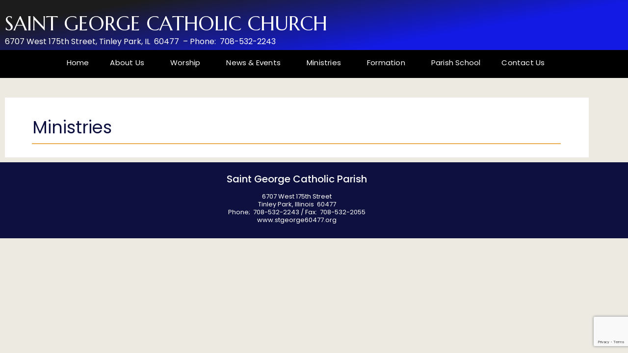

--- FILE ---
content_type: text/html; charset=UTF-8
request_url: https://stgeorge60477.org/ministries/
body_size: 15377
content:
<!doctype html>
<html lang="en-US">
<head>
	<meta charset="UTF-8">
	<meta name="viewport" content="width=device-width, initial-scale=1">
	<link rel="profile" href="https://gmpg.org/xfn/11">
	<title>Ministries &#8211; Saint George Catholic Parish</title>
<meta name='robots' content='max-image-preview:large' />
<link rel="alternate" type="application/rss+xml" title="Saint George Catholic Parish &raquo; Feed" href="https://stgeorge60477.org/feed/" />
<link rel="alternate" type="application/rss+xml" title="Saint George Catholic Parish &raquo; Comments Feed" href="https://stgeorge60477.org/comments/feed/" />
<link rel="alternate" title="oEmbed (JSON)" type="application/json+oembed" href="https://stgeorge60477.org/wp-json/oembed/1.0/embed?url=https%3A%2F%2Fstgeorge60477.org%2Fministries%2F" />
<link rel="alternate" title="oEmbed (XML)" type="text/xml+oembed" href="https://stgeorge60477.org/wp-json/oembed/1.0/embed?url=https%3A%2F%2Fstgeorge60477.org%2Fministries%2F&#038;format=xml" />
<style id='wp-img-auto-sizes-contain-inline-css'>
img:is([sizes=auto i],[sizes^="auto," i]){contain-intrinsic-size:3000px 1500px}
/*# sourceURL=wp-img-auto-sizes-contain-inline-css */
</style>
<style id='wp-emoji-styles-inline-css'>

	img.wp-smiley, img.emoji {
		display: inline !important;
		border: none !important;
		box-shadow: none !important;
		height: 1em !important;
		width: 1em !important;
		margin: 0 0.07em !important;
		vertical-align: -0.1em !important;
		background: none !important;
		padding: 0 !important;
	}
/*# sourceURL=wp-emoji-styles-inline-css */
</style>
<style id='global-styles-inline-css'>
:root{--wp--preset--aspect-ratio--square: 1;--wp--preset--aspect-ratio--4-3: 4/3;--wp--preset--aspect-ratio--3-4: 3/4;--wp--preset--aspect-ratio--3-2: 3/2;--wp--preset--aspect-ratio--2-3: 2/3;--wp--preset--aspect-ratio--16-9: 16/9;--wp--preset--aspect-ratio--9-16: 9/16;--wp--preset--color--black: #000000;--wp--preset--color--cyan-bluish-gray: #abb8c3;--wp--preset--color--white: #ffffff;--wp--preset--color--pale-pink: #f78da7;--wp--preset--color--vivid-red: #cf2e2e;--wp--preset--color--luminous-vivid-orange: #ff6900;--wp--preset--color--luminous-vivid-amber: #fcb900;--wp--preset--color--light-green-cyan: #7bdcb5;--wp--preset--color--vivid-green-cyan: #00d084;--wp--preset--color--pale-cyan-blue: #8ed1fc;--wp--preset--color--vivid-cyan-blue: #0693e3;--wp--preset--color--vivid-purple: #9b51e0;--wp--preset--gradient--vivid-cyan-blue-to-vivid-purple: linear-gradient(135deg,rgb(6,147,227) 0%,rgb(155,81,224) 100%);--wp--preset--gradient--light-green-cyan-to-vivid-green-cyan: linear-gradient(135deg,rgb(122,220,180) 0%,rgb(0,208,130) 100%);--wp--preset--gradient--luminous-vivid-amber-to-luminous-vivid-orange: linear-gradient(135deg,rgb(252,185,0) 0%,rgb(255,105,0) 100%);--wp--preset--gradient--luminous-vivid-orange-to-vivid-red: linear-gradient(135deg,rgb(255,105,0) 0%,rgb(207,46,46) 100%);--wp--preset--gradient--very-light-gray-to-cyan-bluish-gray: linear-gradient(135deg,rgb(238,238,238) 0%,rgb(169,184,195) 100%);--wp--preset--gradient--cool-to-warm-spectrum: linear-gradient(135deg,rgb(74,234,220) 0%,rgb(151,120,209) 20%,rgb(207,42,186) 40%,rgb(238,44,130) 60%,rgb(251,105,98) 80%,rgb(254,248,76) 100%);--wp--preset--gradient--blush-light-purple: linear-gradient(135deg,rgb(255,206,236) 0%,rgb(152,150,240) 100%);--wp--preset--gradient--blush-bordeaux: linear-gradient(135deg,rgb(254,205,165) 0%,rgb(254,45,45) 50%,rgb(107,0,62) 100%);--wp--preset--gradient--luminous-dusk: linear-gradient(135deg,rgb(255,203,112) 0%,rgb(199,81,192) 50%,rgb(65,88,208) 100%);--wp--preset--gradient--pale-ocean: linear-gradient(135deg,rgb(255,245,203) 0%,rgb(182,227,212) 50%,rgb(51,167,181) 100%);--wp--preset--gradient--electric-grass: linear-gradient(135deg,rgb(202,248,128) 0%,rgb(113,206,126) 100%);--wp--preset--gradient--midnight: linear-gradient(135deg,rgb(2,3,129) 0%,rgb(40,116,252) 100%);--wp--preset--font-size--small: 13px;--wp--preset--font-size--medium: 20px;--wp--preset--font-size--large: 36px;--wp--preset--font-size--x-large: 42px;--wp--preset--spacing--20: 0.44rem;--wp--preset--spacing--30: 0.67rem;--wp--preset--spacing--40: 1rem;--wp--preset--spacing--50: 1.5rem;--wp--preset--spacing--60: 2.25rem;--wp--preset--spacing--70: 3.38rem;--wp--preset--spacing--80: 5.06rem;--wp--preset--shadow--natural: 6px 6px 9px rgba(0, 0, 0, 0.2);--wp--preset--shadow--deep: 12px 12px 50px rgba(0, 0, 0, 0.4);--wp--preset--shadow--sharp: 6px 6px 0px rgba(0, 0, 0, 0.2);--wp--preset--shadow--outlined: 6px 6px 0px -3px rgb(255, 255, 255), 6px 6px rgb(0, 0, 0);--wp--preset--shadow--crisp: 6px 6px 0px rgb(0, 0, 0);}:root { --wp--style--global--content-size: 800px;--wp--style--global--wide-size: 1200px; }:where(body) { margin: 0; }.wp-site-blocks > .alignleft { float: left; margin-right: 2em; }.wp-site-blocks > .alignright { float: right; margin-left: 2em; }.wp-site-blocks > .aligncenter { justify-content: center; margin-left: auto; margin-right: auto; }:where(.wp-site-blocks) > * { margin-block-start: 24px; margin-block-end: 0; }:where(.wp-site-blocks) > :first-child { margin-block-start: 0; }:where(.wp-site-blocks) > :last-child { margin-block-end: 0; }:root { --wp--style--block-gap: 24px; }:root :where(.is-layout-flow) > :first-child{margin-block-start: 0;}:root :where(.is-layout-flow) > :last-child{margin-block-end: 0;}:root :where(.is-layout-flow) > *{margin-block-start: 24px;margin-block-end: 0;}:root :where(.is-layout-constrained) > :first-child{margin-block-start: 0;}:root :where(.is-layout-constrained) > :last-child{margin-block-end: 0;}:root :where(.is-layout-constrained) > *{margin-block-start: 24px;margin-block-end: 0;}:root :where(.is-layout-flex){gap: 24px;}:root :where(.is-layout-grid){gap: 24px;}.is-layout-flow > .alignleft{float: left;margin-inline-start: 0;margin-inline-end: 2em;}.is-layout-flow > .alignright{float: right;margin-inline-start: 2em;margin-inline-end: 0;}.is-layout-flow > .aligncenter{margin-left: auto !important;margin-right: auto !important;}.is-layout-constrained > .alignleft{float: left;margin-inline-start: 0;margin-inline-end: 2em;}.is-layout-constrained > .alignright{float: right;margin-inline-start: 2em;margin-inline-end: 0;}.is-layout-constrained > .aligncenter{margin-left: auto !important;margin-right: auto !important;}.is-layout-constrained > :where(:not(.alignleft):not(.alignright):not(.alignfull)){max-width: var(--wp--style--global--content-size);margin-left: auto !important;margin-right: auto !important;}.is-layout-constrained > .alignwide{max-width: var(--wp--style--global--wide-size);}body .is-layout-flex{display: flex;}.is-layout-flex{flex-wrap: wrap;align-items: center;}.is-layout-flex > :is(*, div){margin: 0;}body .is-layout-grid{display: grid;}.is-layout-grid > :is(*, div){margin: 0;}body{padding-top: 0px;padding-right: 0px;padding-bottom: 0px;padding-left: 0px;}a:where(:not(.wp-element-button)){text-decoration: underline;}:root :where(.wp-element-button, .wp-block-button__link){background-color: #32373c;border-width: 0;color: #fff;font-family: inherit;font-size: inherit;font-style: inherit;font-weight: inherit;letter-spacing: inherit;line-height: inherit;padding-top: calc(0.667em + 2px);padding-right: calc(1.333em + 2px);padding-bottom: calc(0.667em + 2px);padding-left: calc(1.333em + 2px);text-decoration: none;text-transform: inherit;}.has-black-color{color: var(--wp--preset--color--black) !important;}.has-cyan-bluish-gray-color{color: var(--wp--preset--color--cyan-bluish-gray) !important;}.has-white-color{color: var(--wp--preset--color--white) !important;}.has-pale-pink-color{color: var(--wp--preset--color--pale-pink) !important;}.has-vivid-red-color{color: var(--wp--preset--color--vivid-red) !important;}.has-luminous-vivid-orange-color{color: var(--wp--preset--color--luminous-vivid-orange) !important;}.has-luminous-vivid-amber-color{color: var(--wp--preset--color--luminous-vivid-amber) !important;}.has-light-green-cyan-color{color: var(--wp--preset--color--light-green-cyan) !important;}.has-vivid-green-cyan-color{color: var(--wp--preset--color--vivid-green-cyan) !important;}.has-pale-cyan-blue-color{color: var(--wp--preset--color--pale-cyan-blue) !important;}.has-vivid-cyan-blue-color{color: var(--wp--preset--color--vivid-cyan-blue) !important;}.has-vivid-purple-color{color: var(--wp--preset--color--vivid-purple) !important;}.has-black-background-color{background-color: var(--wp--preset--color--black) !important;}.has-cyan-bluish-gray-background-color{background-color: var(--wp--preset--color--cyan-bluish-gray) !important;}.has-white-background-color{background-color: var(--wp--preset--color--white) !important;}.has-pale-pink-background-color{background-color: var(--wp--preset--color--pale-pink) !important;}.has-vivid-red-background-color{background-color: var(--wp--preset--color--vivid-red) !important;}.has-luminous-vivid-orange-background-color{background-color: var(--wp--preset--color--luminous-vivid-orange) !important;}.has-luminous-vivid-amber-background-color{background-color: var(--wp--preset--color--luminous-vivid-amber) !important;}.has-light-green-cyan-background-color{background-color: var(--wp--preset--color--light-green-cyan) !important;}.has-vivid-green-cyan-background-color{background-color: var(--wp--preset--color--vivid-green-cyan) !important;}.has-pale-cyan-blue-background-color{background-color: var(--wp--preset--color--pale-cyan-blue) !important;}.has-vivid-cyan-blue-background-color{background-color: var(--wp--preset--color--vivid-cyan-blue) !important;}.has-vivid-purple-background-color{background-color: var(--wp--preset--color--vivid-purple) !important;}.has-black-border-color{border-color: var(--wp--preset--color--black) !important;}.has-cyan-bluish-gray-border-color{border-color: var(--wp--preset--color--cyan-bluish-gray) !important;}.has-white-border-color{border-color: var(--wp--preset--color--white) !important;}.has-pale-pink-border-color{border-color: var(--wp--preset--color--pale-pink) !important;}.has-vivid-red-border-color{border-color: var(--wp--preset--color--vivid-red) !important;}.has-luminous-vivid-orange-border-color{border-color: var(--wp--preset--color--luminous-vivid-orange) !important;}.has-luminous-vivid-amber-border-color{border-color: var(--wp--preset--color--luminous-vivid-amber) !important;}.has-light-green-cyan-border-color{border-color: var(--wp--preset--color--light-green-cyan) !important;}.has-vivid-green-cyan-border-color{border-color: var(--wp--preset--color--vivid-green-cyan) !important;}.has-pale-cyan-blue-border-color{border-color: var(--wp--preset--color--pale-cyan-blue) !important;}.has-vivid-cyan-blue-border-color{border-color: var(--wp--preset--color--vivid-cyan-blue) !important;}.has-vivid-purple-border-color{border-color: var(--wp--preset--color--vivid-purple) !important;}.has-vivid-cyan-blue-to-vivid-purple-gradient-background{background: var(--wp--preset--gradient--vivid-cyan-blue-to-vivid-purple) !important;}.has-light-green-cyan-to-vivid-green-cyan-gradient-background{background: var(--wp--preset--gradient--light-green-cyan-to-vivid-green-cyan) !important;}.has-luminous-vivid-amber-to-luminous-vivid-orange-gradient-background{background: var(--wp--preset--gradient--luminous-vivid-amber-to-luminous-vivid-orange) !important;}.has-luminous-vivid-orange-to-vivid-red-gradient-background{background: var(--wp--preset--gradient--luminous-vivid-orange-to-vivid-red) !important;}.has-very-light-gray-to-cyan-bluish-gray-gradient-background{background: var(--wp--preset--gradient--very-light-gray-to-cyan-bluish-gray) !important;}.has-cool-to-warm-spectrum-gradient-background{background: var(--wp--preset--gradient--cool-to-warm-spectrum) !important;}.has-blush-light-purple-gradient-background{background: var(--wp--preset--gradient--blush-light-purple) !important;}.has-blush-bordeaux-gradient-background{background: var(--wp--preset--gradient--blush-bordeaux) !important;}.has-luminous-dusk-gradient-background{background: var(--wp--preset--gradient--luminous-dusk) !important;}.has-pale-ocean-gradient-background{background: var(--wp--preset--gradient--pale-ocean) !important;}.has-electric-grass-gradient-background{background: var(--wp--preset--gradient--electric-grass) !important;}.has-midnight-gradient-background{background: var(--wp--preset--gradient--midnight) !important;}.has-small-font-size{font-size: var(--wp--preset--font-size--small) !important;}.has-medium-font-size{font-size: var(--wp--preset--font-size--medium) !important;}.has-large-font-size{font-size: var(--wp--preset--font-size--large) !important;}.has-x-large-font-size{font-size: var(--wp--preset--font-size--x-large) !important;}
:root :where(.wp-block-pullquote){font-size: 1.5em;line-height: 1.6;}
/*# sourceURL=global-styles-inline-css */
</style>
<link rel='stylesheet' id='contact-form-7-css' href='https://stgeorge60477.org/wp-content/plugins/contact-form-7/includes/css/styles.css?ver=6.1.4' media='all' />
<link rel='stylesheet' id='eae-css-css' href='https://stgeorge60477.org/wp-content/plugins/addon-elements-for-elementor-page-builder/assets/css/eae.min.css?ver=1.14.4' media='all' />
<link rel='stylesheet' id='eae-peel-css-css' href='https://stgeorge60477.org/wp-content/plugins/addon-elements-for-elementor-page-builder/assets/lib/peel/peel.css?ver=1.14.4' media='all' />
<link rel='stylesheet' id='font-awesome-4-shim-css' href='https://stgeorge60477.org/wp-content/plugins/elementor/assets/lib/font-awesome/css/v4-shims.min.css?ver=1.0' media='all' />
<link rel='stylesheet' id='font-awesome-5-all-css' href='https://stgeorge60477.org/wp-content/plugins/elementor/assets/lib/font-awesome/css/all.min.css?ver=4.11.62' media='all' />
<link rel='stylesheet' id='vegas-css-css' href='https://stgeorge60477.org/wp-content/plugins/addon-elements-for-elementor-page-builder/assets/lib/vegas/vegas.min.css?ver=2.4.0' media='all' />
<link rel='stylesheet' id='hello-elementor-css' href='https://stgeorge60477.org/wp-content/themes/hello-elementor/assets/css/reset.css?ver=3.4.5' media='all' />
<link rel='stylesheet' id='hello-elementor-theme-style-css' href='https://stgeorge60477.org/wp-content/themes/hello-elementor/assets/css/theme.css?ver=3.4.5' media='all' />
<link rel='stylesheet' id='hello-elementor-header-footer-css' href='https://stgeorge60477.org/wp-content/themes/hello-elementor/assets/css/header-footer.css?ver=3.4.5' media='all' />
<link rel='stylesheet' id='elementor-frontend-css' href='https://stgeorge60477.org/wp-content/plugins/elementor/assets/css/frontend.min.css?ver=3.34.2' media='all' />
<style id='elementor-frontend-inline-css'>
.elementor-kit-485{--e-global-color-primary:#0E103F;--e-global-color-secondary:#ECAF56;--e-global-color-text:#5B5050;--e-global-color-accent:#61CE70;--e-global-color-8189138:#E4CB83;--e-global-color-3419f6f:#DADFE9;--e-global-color-9c7a516:#FFFFFF;--e-global-color-af1c20e:#F2E7CC;--e-global-color-75382e1:#000000;--e-global-color-ee9b13b:#EDEAE2;--e-global-typography-primary-font-family:"Poppins";--e-global-typography-primary-font-size:1px;--e-global-typography-primary-font-weight:400;--e-global-typography-secondary-font-family:"Poppins";--e-global-typography-secondary-font-weight:400;--e-global-typography-text-font-family:"Poppins";--e-global-typography-text-font-weight:400;--e-global-typography-accent-font-family:"Poppins";--e-global-typography-accent-font-weight:500;--e-global-typography-8689253-font-size:19px;color:#1B33AF;font-family:"Poppins", Poppins;}.elementor-kit-485 button,.elementor-kit-485 input[type="button"],.elementor-kit-485 input[type="submit"],.elementor-kit-485 .elementor-button{background-color:var( --e-global-color-primary );color:var( --e-global-color-9c7a516 );box-shadow:0px 0px 10px 0px rgba(0,0,0,0.5);border-style:solid;border-width:0px 0px 0px 0px;border-color:var( --e-global-color-secondary );border-radius:16px 16px 16px 16px;padding:0px 32px 4px 31px;}.elementor-kit-485 button:hover,.elementor-kit-485 button:focus,.elementor-kit-485 input[type="button"]:hover,.elementor-kit-485 input[type="button"]:focus,.elementor-kit-485 input[type="submit"]:hover,.elementor-kit-485 input[type="submit"]:focus,.elementor-kit-485 .elementor-button:hover,.elementor-kit-485 .elementor-button:focus{background-color:var( --e-global-color-primary );color:var( --e-global-color-secondary );border-radius:16px 16px 16px 16px;}.elementor-kit-485 e-page-transition{background-color:#FFBC7D;}.elementor-kit-485 a{color:#2027CA;}.elementor-kit-485 a:hover{color:var( --e-global-color-secondary );}.elementor-section.elementor-section-boxed > .elementor-container{max-width:1210px;}.e-con{--container-max-width:1210px;}.elementor-widget:not(:last-child){margin-block-end:20px;}.elementor-element{--widgets-spacing:20px 20px;--widgets-spacing-row:20px;--widgets-spacing-column:20px;}{}h1.entry-title{display:var(--page-title-display);}@media(max-width:1024px){.elementor-section.elementor-section-boxed > .elementor-container{max-width:1024px;}.e-con{--container-max-width:1024px;}}@media(max-width:767px){.elementor-section.elementor-section-boxed > .elementor-container{max-width:767px;}.e-con{--container-max-width:767px;}}
.elementor-917 .elementor-element.elementor-element-4b956392 > .elementor-container > .elementor-column > .elementor-widget-wrap{align-content:flex-start;align-items:flex-start;}.elementor-917 .elementor-element.elementor-element-4b956392:not(.elementor-motion-effects-element-type-background), .elementor-917 .elementor-element.elementor-element-4b956392 > .elementor-motion-effects-container > .elementor-motion-effects-layer{background-color:transparent;background-image:linear-gradient(170deg, #1c1c1c 16%, #121AE3 64%);}.elementor-917 .elementor-element.elementor-element-4b956392 > .elementor-container{max-width:1157px;min-height:0px;}.elementor-917 .elementor-element.elementor-element-4b956392{transition:background 0.3s, border 0.3s, border-radius 0.3s, box-shadow 0.3s;margin-top:-8px;margin-bottom:-34px;padding:14px 0px 15px 0px;}.elementor-917 .elementor-element.elementor-element-4b956392 > .elementor-background-overlay{transition:background 0.3s, border-radius 0.3s, opacity 0.3s;}.elementor-widget-text-editor{font-family:var( --e-global-typography-text-font-family ), Poppins;font-weight:var( --e-global-typography-text-font-weight );color:var( --e-global-color-text );}.elementor-widget-text-editor.elementor-drop-cap-view-stacked .elementor-drop-cap{background-color:var( --e-global-color-primary );}.elementor-widget-text-editor.elementor-drop-cap-view-framed .elementor-drop-cap, .elementor-widget-text-editor.elementor-drop-cap-view-default .elementor-drop-cap{color:var( --e-global-color-primary );border-color:var( --e-global-color-primary );}.elementor-917 .elementor-element.elementor-element-ee75a31 > .elementor-widget-container{margin:0px 0px 0px 0px;padding:0px 0px 0px 0px;}.elementor-917 .elementor-element.elementor-element-ee75a31{text-align:start;font-family:"Marcellus SC", Poppins;font-size:18px;line-height:0.1em;color:var( --e-global-color-9c7a516 );}.elementor-917 .elementor-element.elementor-element-c09ce5a > .elementor-widget-container{margin:-47px 0px 0px 0px;padding:12px 0px 0px 0px;}.elementor-917 .elementor-element.elementor-element-c09ce5a{font-family:"Poppins", Poppins;font-weight:400;color:var( --e-global-color-9c7a516 );}.elementor-917 .elementor-element.elementor-element-276ecfc > .elementor-widget-container{margin:-104px 0px 0px 25px;padding:0px 0px 0px 0px;}.elementor-917 .elementor-element.elementor-element-276ecfc{font-family:"Roboto Slab", Poppins;font-size:1px;font-weight:400;color:var( --e-global-color-9c7a516 );}.elementor-917 .elementor-element.elementor-element-6ce2737d:not(.elementor-motion-effects-element-type-background), .elementor-917 .elementor-element.elementor-element-6ce2737d > .elementor-motion-effects-container > .elementor-motion-effects-layer{background-color:var( --e-global-color-75382e1 );}.elementor-917 .elementor-element.elementor-element-6ce2737d:hover{background-color:var( --e-global-color-secondary );}.elementor-917 .elementor-element.elementor-element-6ce2737d > .elementor-background-overlay{background-color:var( --e-global-color-75382e1 );opacity:1;transition:background 0.3s, border-radius 0.3s, opacity 0.3s;}.elementor-917 .elementor-element.elementor-element-6ce2737d{transition:background 0.3s, border 0.3s, border-radius 0.3s, box-shadow 0.3s;margin-top:-3px;margin-bottom:-8px;padding:6px 57px 6px 23px;}.elementor-917 .elementor-element.elementor-element-6ce2737d > .elementor-container{text-align:center;}.elementor-widget-nav-menu .elementor-nav-menu .elementor-item{font-family:var( --e-global-typography-primary-font-family ), Poppins;font-size:var( --e-global-typography-primary-font-size );font-weight:var( --e-global-typography-primary-font-weight );}.elementor-widget-nav-menu .elementor-nav-menu--main .elementor-item{color:var( --e-global-color-text );fill:var( --e-global-color-text );}.elementor-widget-nav-menu .elementor-nav-menu--main .elementor-item:hover,
					.elementor-widget-nav-menu .elementor-nav-menu--main .elementor-item.elementor-item-active,
					.elementor-widget-nav-menu .elementor-nav-menu--main .elementor-item.highlighted,
					.elementor-widget-nav-menu .elementor-nav-menu--main .elementor-item:focus{color:var( --e-global-color-accent );fill:var( --e-global-color-accent );}.elementor-widget-nav-menu .elementor-nav-menu--main:not(.e--pointer-framed) .elementor-item:before,
					.elementor-widget-nav-menu .elementor-nav-menu--main:not(.e--pointer-framed) .elementor-item:after{background-color:var( --e-global-color-accent );}.elementor-widget-nav-menu .e--pointer-framed .elementor-item:before,
					.elementor-widget-nav-menu .e--pointer-framed .elementor-item:after{border-color:var( --e-global-color-accent );}.elementor-widget-nav-menu{--e-nav-menu-divider-color:var( --e-global-color-text );}.elementor-widget-nav-menu .elementor-nav-menu--dropdown .elementor-item, .elementor-widget-nav-menu .elementor-nav-menu--dropdown  .elementor-sub-item{font-family:var( --e-global-typography-accent-font-family ), Poppins;font-weight:var( --e-global-typography-accent-font-weight );}.elementor-917 .elementor-element.elementor-element-444809d6 > .elementor-widget-container{margin:-5px 0px 0px 0px;padding:0px 0px 0px 0px;}.elementor-917 .elementor-element.elementor-element-444809d6 .elementor-menu-toggle{margin:0 auto;border-width:0px;border-radius:0px;}.elementor-917 .elementor-element.elementor-element-444809d6 .elementor-nav-menu .elementor-item{font-family:"Poppins", Poppins;font-size:15px;font-weight:400;letter-spacing:0.2px;}.elementor-917 .elementor-element.elementor-element-444809d6 .elementor-nav-menu--main .elementor-item{color:#ffffff;fill:#ffffff;padding-left:0px;padding-right:0px;padding-top:5px;padding-bottom:5px;}.elementor-917 .elementor-element.elementor-element-444809d6 .elementor-nav-menu--main .elementor-item:hover,
					.elementor-917 .elementor-element.elementor-element-444809d6 .elementor-nav-menu--main .elementor-item.elementor-item-active,
					.elementor-917 .elementor-element.elementor-element-444809d6 .elementor-nav-menu--main .elementor-item.highlighted,
					.elementor-917 .elementor-element.elementor-element-444809d6 .elementor-nav-menu--main .elementor-item:focus{color:var( --e-global-color-75382e1 );}.elementor-917 .elementor-element.elementor-element-444809d6 .elementor-nav-menu--main:not(.e--pointer-framed) .elementor-item:before,
					.elementor-917 .elementor-element.elementor-element-444809d6 .elementor-nav-menu--main:not(.e--pointer-framed) .elementor-item:after{background-color:var( --e-global-color-secondary );}.elementor-917 .elementor-element.elementor-element-444809d6 .e--pointer-framed .elementor-item:before,
					.elementor-917 .elementor-element.elementor-element-444809d6 .e--pointer-framed .elementor-item:after{border-color:var( --e-global-color-secondary );}.elementor-917 .elementor-element.elementor-element-444809d6 .elementor-nav-menu--main .elementor-item.elementor-item-active{color:#000000;}.elementor-917 .elementor-element.elementor-element-444809d6{--e-nav-menu-horizontal-menu-item-margin:calc( 43px / 2 );--nav-menu-icon-size:30px;}.elementor-917 .elementor-element.elementor-element-444809d6 .elementor-nav-menu--main:not(.elementor-nav-menu--layout-horizontal) .elementor-nav-menu > li:not(:last-child){margin-bottom:43px;}.elementor-917 .elementor-element.elementor-element-444809d6 .elementor-item:before{border-radius:0px;}.elementor-917 .elementor-element.elementor-element-444809d6 .e--animation-shutter-in-horizontal .elementor-item:before{border-radius:0px 0px 0 0;}.elementor-917 .elementor-element.elementor-element-444809d6 .e--animation-shutter-in-horizontal .elementor-item:after{border-radius:0 0 0px 0px;}.elementor-917 .elementor-element.elementor-element-444809d6 .e--animation-shutter-in-vertical .elementor-item:before{border-radius:0 0px 0px 0;}.elementor-917 .elementor-element.elementor-element-444809d6 .e--animation-shutter-in-vertical .elementor-item:after{border-radius:0px 0 0 0px;}.elementor-917 .elementor-element.elementor-element-444809d6 .elementor-nav-menu--dropdown a, .elementor-917 .elementor-element.elementor-element-444809d6 .elementor-menu-toggle{color:var( --e-global-color-75382e1 );fill:var( --e-global-color-75382e1 );}.elementor-917 .elementor-element.elementor-element-444809d6 .elementor-nav-menu--dropdown{background-color:var( --e-global-color-secondary );border-style:solid;border-width:0px 5px 0px 5px;border-color:var( --e-global-color-secondary );border-radius:0% 0% 0% 0%;}.elementor-917 .elementor-element.elementor-element-444809d6 .elementor-nav-menu--dropdown a:hover,
					.elementor-917 .elementor-element.elementor-element-444809d6 .elementor-nav-menu--dropdown a:focus,
					.elementor-917 .elementor-element.elementor-element-444809d6 .elementor-nav-menu--dropdown a.elementor-item-active,
					.elementor-917 .elementor-element.elementor-element-444809d6 .elementor-nav-menu--dropdown a.highlighted,
					.elementor-917 .elementor-element.elementor-element-444809d6 .elementor-menu-toggle:hover,
					.elementor-917 .elementor-element.elementor-element-444809d6 .elementor-menu-toggle:focus{color:var( --e-global-color-9c7a516 );}.elementor-917 .elementor-element.elementor-element-444809d6 .elementor-nav-menu--dropdown a:hover,
					.elementor-917 .elementor-element.elementor-element-444809d6 .elementor-nav-menu--dropdown a:focus,
					.elementor-917 .elementor-element.elementor-element-444809d6 .elementor-nav-menu--dropdown a.elementor-item-active,
					.elementor-917 .elementor-element.elementor-element-444809d6 .elementor-nav-menu--dropdown a.highlighted{background-color:var( --e-global-color-75382e1 );}.elementor-917 .elementor-element.elementor-element-444809d6 .elementor-nav-menu--dropdown .elementor-item, .elementor-917 .elementor-element.elementor-element-444809d6 .elementor-nav-menu--dropdown  .elementor-sub-item{font-family:"Poppins", Poppins;font-size:15px;}.elementor-917 .elementor-element.elementor-element-444809d6 .elementor-nav-menu--dropdown li:first-child a{border-top-left-radius:0%;border-top-right-radius:0%;}.elementor-917 .elementor-element.elementor-element-444809d6 .elementor-nav-menu--dropdown li:last-child a{border-bottom-right-radius:0%;border-bottom-left-radius:0%;}.elementor-917 .elementor-element.elementor-element-444809d6 .elementor-nav-menu--dropdown a{padding-left:2px;padding-right:2px;padding-top:4px;padding-bottom:4px;}.elementor-917 .elementor-element.elementor-element-444809d6 div.elementor-menu-toggle{color:#ffffff;}.elementor-917 .elementor-element.elementor-element-444809d6 div.elementor-menu-toggle svg{fill:#ffffff;}.elementor-917 .elementor-element.elementor-element-444809d6 div.elementor-menu-toggle:hover, .elementor-917 .elementor-element.elementor-element-444809d6 div.elementor-menu-toggle:focus{color:#e82a00;}.elementor-917 .elementor-element.elementor-element-444809d6 div.elementor-menu-toggle:hover svg, .elementor-917 .elementor-element.elementor-element-444809d6 div.elementor-menu-toggle:focus svg{fill:#e82a00;}.elementor-theme-builder-content-area{height:400px;}.elementor-location-header:before, .elementor-location-footer:before{content:"";display:table;clear:both;}@media(max-width:1024px){.elementor-917 .elementor-element.elementor-element-4b956392 > .elementor-container{min-height:120px;}.elementor-917 .elementor-element.elementor-element-4b956392{padding:20px 20px 20px 20px;}.elementor-917 .elementor-element.elementor-element-6ce2737d{padding:10px 20px 10px 20px;}.elementor-917 .elementor-element.elementor-element-fb7c84e.elementor-column > .elementor-widget-wrap{justify-content:center;}.elementor-917 .elementor-element.elementor-element-fb7c84e > .elementor-widget-wrap > .elementor-widget:not(.elementor-widget__width-auto):not(.elementor-widget__width-initial):not(:last-child):not(.elementor-absolute){margin-block-end:3px;}.elementor-917 .elementor-element.elementor-element-fb7c84e > .elementor-element-populated{margin:0px -80px 0px 76px;--e-column-margin-right:-80px;--e-column-margin-left:76px;padding:0px 0px 0px 13px;}.elementor-widget-nav-menu .elementor-nav-menu .elementor-item{font-size:var( --e-global-typography-primary-font-size );}.elementor-917 .elementor-element.elementor-element-444809d6{--e-nav-menu-horizontal-menu-item-margin:calc( 28px / 2 );}.elementor-917 .elementor-element.elementor-element-444809d6 .elementor-nav-menu--main:not(.elementor-nav-menu--layout-horizontal) .elementor-nav-menu > li:not(:last-child){margin-bottom:28px;}}@media(max-width:767px){.elementor-917 .elementor-element.elementor-element-4b956392 > .elementor-container{min-height:50px;}.elementor-917 .elementor-element.elementor-element-4b956392{padding:15px 20px 15px 20px;}.elementor-917 .elementor-element.elementor-element-711910ee{width:100%;}.elementor-917 .elementor-element.elementor-element-ee75a31{line-height:0.6em;}.elementor-917 .elementor-element.elementor-element-c09ce5a{font-size:11px;}.elementor-917 .elementor-element.elementor-element-276ecfc{line-height:0.1em;}.elementor-917 .elementor-element.elementor-element-6ce2737d{margin-top:0px;margin-bottom:0px;padding:10px 0px 10px 0px;}.elementor-917 .elementor-element.elementor-element-fb7c84e{width:100%;}.elementor-widget-nav-menu .elementor-nav-menu .elementor-item{font-size:var( --e-global-typography-primary-font-size );}.elementor-917 .elementor-element.elementor-element-444809d6 > .elementor-widget-container{margin:0px 0px 0px -120px;padding:0px 30px 0px 5px;}.elementor-917 .elementor-element.elementor-element-444809d6 .elementor-nav-menu .elementor-item{font-size:14px;}.elementor-917 .elementor-element.elementor-element-444809d6 .elementor-nav-menu--main .elementor-item{padding-left:11px;padding-right:11px;}.elementor-917 .elementor-element.elementor-element-444809d6 .elementor-nav-menu--dropdown .elementor-item, .elementor-917 .elementor-element.elementor-element-444809d6 .elementor-nav-menu--dropdown  .elementor-sub-item{font-size:13px;}.elementor-917 .elementor-element.elementor-element-444809d6 .elementor-nav-menu--dropdown a{padding-left:14px;padding-right:14px;}}@media(min-width:768px){.elementor-917 .elementor-element.elementor-element-711910ee{width:100%;}}@media(max-width:1024px) and (min-width:768px){.elementor-917 .elementor-element.elementor-element-711910ee{width:100%;}.elementor-917 .elementor-element.elementor-element-fb7c84e{width:71%;}}
.elementor-1613 .elementor-element.elementor-element-c9edaa5:not(.elementor-motion-effects-element-type-background), .elementor-1613 .elementor-element.elementor-element-c9edaa5 > .elementor-motion-effects-container > .elementor-motion-effects-layer{background-color:var( --e-global-color-primary );}.elementor-1613 .elementor-element.elementor-element-c9edaa5{transition:background 0.3s, border 0.3s, border-radius 0.3s, box-shadow 0.3s;}.elementor-1613 .elementor-element.elementor-element-c9edaa5 > .elementor-background-overlay{transition:background 0.3s, border-radius 0.3s, opacity 0.3s;}.elementor-widget-text-editor{font-family:var( --e-global-typography-text-font-family ), Poppins;font-weight:var( --e-global-typography-text-font-weight );color:var( --e-global-color-text );}.elementor-widget-text-editor.elementor-drop-cap-view-stacked .elementor-drop-cap{background-color:var( --e-global-color-primary );}.elementor-widget-text-editor.elementor-drop-cap-view-framed .elementor-drop-cap, .elementor-widget-text-editor.elementor-drop-cap-view-default .elementor-drop-cap{color:var( --e-global-color-primary );border-color:var( --e-global-color-primary );}.elementor-1613 .elementor-element.elementor-element-aab5f5c > .elementor-widget-container{padding:4px 4px 4px 4px;}.elementor-1613 .elementor-element.elementor-element-aab5f5c{text-align:center;font-size:13px;line-height:1.3em;color:var( --e-global-color-9c7a516 );}.elementor-theme-builder-content-area{height:400px;}.elementor-location-header:before, .elementor-location-footer:before{content:"";display:table;clear:both;}
.elementor-1252 .elementor-element.elementor-element-33fe214:not(.elementor-motion-effects-element-type-background), .elementor-1252 .elementor-element.elementor-element-33fe214 > .elementor-motion-effects-container > .elementor-motion-effects-layer{background-color:var( --e-global-color-9c7a516 );}.elementor-1252 .elementor-element.elementor-element-33fe214{transition:background 0.3s, border 0.3s, border-radius 0.3s, box-shadow 0.3s;margin-top:37px;margin-bottom:0px;padding:0px 0px 0px 0px;}.elementor-1252 .elementor-element.elementor-element-33fe214 > .elementor-background-overlay{transition:background 0.3s, border-radius 0.3s, opacity 0.3s;}.elementor-widget-theme-post-title .elementor-heading-title{font-family:var( --e-global-typography-primary-font-family ), Poppins;font-size:var( --e-global-typography-primary-font-size );font-weight:var( --e-global-typography-primary-font-weight );color:var( --e-global-color-primary );}.elementor-1252 .elementor-element.elementor-element-56adc2b > .elementor-widget-container{margin:33px 0px 0px 34px;padding:0px 0px 14px 12px;}.elementor-1252 .elementor-element.elementor-element-56adc2b .elementor-heading-title{font-family:"Poppins", Poppins;font-size:35px;font-weight:400;}.elementor-widget-divider{--divider-color:var( --e-global-color-secondary );}.elementor-widget-divider .elementor-divider__text{color:var( --e-global-color-secondary );font-family:var( --e-global-typography-secondary-font-family ), Poppins;font-weight:var( --e-global-typography-secondary-font-weight );}.elementor-widget-divider.elementor-view-stacked .elementor-icon{background-color:var( --e-global-color-secondary );}.elementor-widget-divider.elementor-view-framed .elementor-icon, .elementor-widget-divider.elementor-view-default .elementor-icon{color:var( --e-global-color-secondary );border-color:var( --e-global-color-secondary );}.elementor-widget-divider.elementor-view-framed .elementor-icon, .elementor-widget-divider.elementor-view-default .elementor-icon svg{fill:var( --e-global-color-secondary );}.elementor-1252 .elementor-element.elementor-element-e78ab2e{--divider-border-style:solid;--divider-color:var( --e-global-color-secondary );--divider-border-width:2.1px;}.elementor-1252 .elementor-element.elementor-element-e78ab2e > .elementor-widget-container{margin:-24px -24px -24px -24px;padding:0px 0px 0px 79px;}.elementor-1252 .elementor-element.elementor-element-e78ab2e .elementor-divider-separator{width:93%;margin:0 auto;margin-left:0;}.elementor-1252 .elementor-element.elementor-element-e78ab2e .elementor-divider{text-align:left;padding-block-start:15px;padding-block-end:15px;}.elementor-1252 .elementor-element.elementor-element-a6d333c:not(.elementor-motion-effects-element-type-background), .elementor-1252 .elementor-element.elementor-element-a6d333c > .elementor-motion-effects-container > .elementor-motion-effects-layer{background-color:var( --e-global-color-9c7a516 );}.elementor-1252 .elementor-element.elementor-element-a6d333c{transition:background 0.3s, border 0.3s, border-radius 0.3s, box-shadow 0.3s;margin-top:-21px;margin-bottom:0px;}.elementor-1252 .elementor-element.elementor-element-a6d333c > .elementor-background-overlay{transition:background 0.3s, border-radius 0.3s, opacity 0.3s;}.elementor-widget-theme-post-content{color:var( --e-global-color-text );font-family:var( --e-global-typography-text-font-family ), Poppins;font-weight:var( --e-global-typography-text-font-weight );}.elementor-1252 .elementor-element.elementor-element-07d27a3 > .elementor-widget-container{margin:16px 20px 0px 47px;padding:0px 0px 0px 0px;}body.elementor-page-1252:not(.elementor-motion-effects-element-type-background), body.elementor-page-1252 > .elementor-motion-effects-container > .elementor-motion-effects-layer{background-color:#EDEAE2;}@media(max-width:1024px){.elementor-widget-theme-post-title .elementor-heading-title{font-size:var( --e-global-typography-primary-font-size );}}@media(max-width:767px){.elementor-widget-theme-post-title .elementor-heading-title{font-size:var( --e-global-typography-primary-font-size );}}
/*# sourceURL=elementor-frontend-inline-css */
</style>
<link rel='stylesheet' id='widget-nav-menu-css' href='https://stgeorge60477.org/wp-content/plugins/elementor-pro/assets/css/widget-nav-menu.min.css?ver=3.34.0' media='all' />
<link rel='stylesheet' id='e-sticky-css' href='https://stgeorge60477.org/wp-content/plugins/elementor-pro/assets/css/modules/sticky.min.css?ver=3.34.0' media='all' />
<link rel='stylesheet' id='widget-heading-css' href='https://stgeorge60477.org/wp-content/plugins/elementor/assets/css/widget-heading.min.css?ver=3.34.2' media='all' />
<link rel='stylesheet' id='widget-divider-css' href='https://stgeorge60477.org/wp-content/plugins/elementor/assets/css/widget-divider.min.css?ver=3.34.2' media='all' />
<link rel='stylesheet' id='elementor-icons-css' href='https://stgeorge60477.org/wp-content/plugins/elementor/assets/lib/eicons/css/elementor-icons.min.css?ver=5.46.0' media='all' />
<link rel='stylesheet' id='elementor-gf-poppins-css' href='https://fonts.googleapis.com/css?family=Poppins:100,100italic,200,200italic,300,300italic,400,400italic,500,500italic,600,600italic,700,700italic,800,800italic,900,900italic&#038;display=auto' media='all' />
<link rel='stylesheet' id='elementor-gf-marcellussc-css' href='https://fonts.googleapis.com/css?family=Marcellus+SC:100,100italic,200,200italic,300,300italic,400,400italic,500,500italic,600,600italic,700,700italic,800,800italic,900,900italic&#038;display=auto' media='all' />
<link rel='stylesheet' id='elementor-gf-robotoslab-css' href='https://fonts.googleapis.com/css?family=Roboto+Slab:100,100italic,200,200italic,300,300italic,400,400italic,500,500italic,600,600italic,700,700italic,800,800italic,900,900italic&#038;display=auto' media='all' />
<script src="https://stgeorge60477.org/wp-content/plugins/addon-elements-for-elementor-page-builder/assets/js/iconHelper.js?ver=1.0" id="eae-iconHelper-js"></script>
<script src="https://stgeorge60477.org/wp-includes/js/jquery/jquery.min.js?ver=3.7.1" id="jquery-core-js"></script>
<script src="https://stgeorge60477.org/wp-includes/js/jquery/jquery-migrate.min.js?ver=3.4.1" id="jquery-migrate-js"></script>
<link rel="https://api.w.org/" href="https://stgeorge60477.org/wp-json/" /><link rel="alternate" title="JSON" type="application/json" href="https://stgeorge60477.org/wp-json/wp/v2/pages/1578" /><link rel="EditURI" type="application/rsd+xml" title="RSD" href="https://stgeorge60477.org/xmlrpc.php?rsd" />
<meta name="generator" content="WordPress 6.9" />
<link rel="canonical" href="https://stgeorge60477.org/ministries/" />
<link rel='shortlink' href='https://stgeorge60477.org/?p=1578' />
<meta name="generator" content="Elementor 3.34.2; settings: css_print_method-internal, google_font-enabled, font_display-auto">
			<style>
				.e-con.e-parent:nth-of-type(n+4):not(.e-lazyloaded):not(.e-no-lazyload),
				.e-con.e-parent:nth-of-type(n+4):not(.e-lazyloaded):not(.e-no-lazyload) * {
					background-image: none !important;
				}
				@media screen and (max-height: 1024px) {
					.e-con.e-parent:nth-of-type(n+3):not(.e-lazyloaded):not(.e-no-lazyload),
					.e-con.e-parent:nth-of-type(n+3):not(.e-lazyloaded):not(.e-no-lazyload) * {
						background-image: none !important;
					}
				}
				@media screen and (max-height: 640px) {
					.e-con.e-parent:nth-of-type(n+2):not(.e-lazyloaded):not(.e-no-lazyload),
					.e-con.e-parent:nth-of-type(n+2):not(.e-lazyloaded):not(.e-no-lazyload) * {
						background-image: none !important;
					}
				}
			</style>
					<style id="wp-custom-css">
			

/** Start Block Kit CSS: 144-3-3a7d335f39a8579c20cdf02f8d462582 **/

.envato-block__preview{overflow: visible;}

/* Envato Kit 141 Custom Styles - Applied to the element under Advanced */

.elementor-headline-animation-type-drop-in .elementor-headline-dynamic-wrapper{
	text-align: center;
}
.envato-kit-141-top-0 h1,
.envato-kit-141-top-0 h2,
.envato-kit-141-top-0 h3,
.envato-kit-141-top-0 h4,
.envato-kit-141-top-0 h5,
.envato-kit-141-top-0 h6,
.envato-kit-141-top-0 p {
	margin-top: 0;
}

.envato-kit-141-newsletter-inline .elementor-field-textual.elementor-size-md {
	padding-left: 1.5rem;
	padding-right: 1.5rem;
}

.envato-kit-141-bottom-0 p {
	margin-bottom: 0;
}

.envato-kit-141-bottom-8 .elementor-price-list .elementor-price-list-item .elementor-price-list-header {
	margin-bottom: .5rem;
}

.envato-kit-141.elementor-widget-testimonial-carousel.elementor-pagination-type-bullets .swiper-container {
	padding-bottom: 52px;
}

.envato-kit-141-display-inline {
	display: inline-block;
}

.envato-kit-141 .elementor-slick-slider ul.slick-dots {
	bottom: -40px;
}

/** End Block Kit CSS: 144-3-3a7d335f39a8579c20cdf02f8d462582 **/



/** Start Block Kit CSS: 141-3-1d55f1e76be9fb1a8d9de88accbe962f **/

.envato-kit-138-bracket .elementor-widget-container > *:before{
	content:"[";
	color:#ffab00;
	display:inline-block;
	margin-right:4px;
	line-height:1em;
	position:relative;
	top:-1px;
}

.envato-kit-138-bracket .elementor-widget-container > *:after{
	content:"]";
	color:#ffab00;
	display:inline-block;
	margin-left:4px;
	line-height:1em;
	position:relative;
	top:-1px;
}

/** End Block Kit CSS: 141-3-1d55f1e76be9fb1a8d9de88accbe962f **/



/** Start Block Kit CSS: 71-3-d415519effd9e11f35d2438c58ea7ebf **/

.envato-block__preview{overflow: visible;}

/** End Block Kit CSS: 71-3-d415519effd9e11f35d2438c58ea7ebf **/



/** Start Block Kit CSS: 72-3-34d2cc762876498c8f6be5405a48e6e2 **/

.envato-block__preview{overflow: visible;}

/*Kit 69 Custom Styling for buttons */
.envato-kit-69-slide-btn .elementor-button,
.envato-kit-69-cta-btn .elementor-button,
.envato-kit-69-flip-btn .elementor-button{
	border-left: 0px !important;
	border-bottom: 0px !important;
	border-right: 0px !important;
	padding: 15px 0 0 !important;
}
.envato-kit-69-slide-btn .elementor-slide-button:hover,
.envato-kit-69-cta-btn .elementor-button:hover,
.envato-kit-69-flip-btn .elementor-button:hover{
	margin-bottom: 20px;
}
.envato-kit-69-menu .elementor-nav-menu--main a:hover{
	margin-top: -7px;
	padding-top: 4px;
	border-bottom: 1px solid #FFF;
}
/* Fix menu dropdown width */
.envato-kit-69-menu .elementor-nav-menu--dropdown{
	width: 100% !important;
}

/** End Block Kit CSS: 72-3-34d2cc762876498c8f6be5405a48e6e2 **/



/** Start Block Kit CSS: 143-3-7969bb877702491bc5ca272e536ada9d **/

.envato-block__preview{overflow: visible;}
/* Material Button Click Effect */
.envato-kit-140-material-hit .menu-item a,
.envato-kit-140-material-button .elementor-button{
  background-position: center;
  transition: background 0.8s;
}
.envato-kit-140-material-hit .menu-item a:hover,
.envato-kit-140-material-button .elementor-button:hover{
  background: radial-gradient(circle, transparent 1%, #fff 1%) center/15000%;
}
.envato-kit-140-material-hit .menu-item a:active,
.envato-kit-140-material-button .elementor-button:active{
  background-color: #FFF;
  background-size: 100%;
  transition: background 0s;
}

/* Field Shadow */
.envato-kit-140-big-shadow-form .elementor-field-textual{
	box-shadow: 0 20px 30px rgba(0,0,0, .05);
}

/* FAQ */
.envato-kit-140-faq .elementor-accordion .elementor-accordion-item{
	border-width: 0 0 1px !important;
}

/* Scrollable Columns */
.envato-kit-140-scrollable{
	 height: 100%;
   overflow: auto;
   overflow-x: hidden;
}

/* ImageBox: No Space */
.envato-kit-140-imagebox-nospace:hover{
	transform: scale(1.1);
	transition: all 0.3s;
}
.envato-kit-140-imagebox-nospace figure{
	line-height: 0;
}

.envato-kit-140-slide .elementor-slide-content{
	background: #FFF;
	margin-left: -60px;
	padding: 1em;
}
.envato-kit-140-carousel .slick-active:not(.slick-current)  img{
	padding: 20px !important;
	transition: all .9s;
}

/** End Block Kit CSS: 143-3-7969bb877702491bc5ca272e536ada9d **/



/** Start Block Kit CSS: 105-3-0fb64e69c49a8e10692d28840c54ef95 **/

.envato-kit-102-phone-overlay {
	position: absolute !important;
	display: block !important;
	top: 0%;
	left: 0%;
	right: 0%;
	margin: auto;
	z-index: 1;
}

/** End Block Kit CSS: 105-3-0fb64e69c49a8e10692d28840c54ef95 **/



/** Start Block Kit CSS: 142-3-a175df65179b9ef6a5ca9f1b2c0202b9 **/

.envato-block__preview{
	overflow: visible;
}

/* Border Radius */
.envato-kit-139-accordion .elementor-widget-container{
	border-radius: 10px !important;
}
.envato-kit-139-map iframe,
.envato-kit-139-slider .slick-slide,
.envato-kit-139-flipbox .elementor-flip-box div{
		border-radius: 10px !important;

}


/** End Block Kit CSS: 142-3-a175df65179b9ef6a5ca9f1b2c0202b9 **/



/** Start Block Kit CSS: 136-3-fc37602abad173a9d9d95d89bbe6bb80 **/

.envato-block__preview{overflow: visible !important;}

/** End Block Kit CSS: 136-3-fc37602abad173a9d9d95d89bbe6bb80 **/

		</style>
		</head>
<body class="wp-singular page-template-default page page-id-1578 wp-embed-responsive wp-theme-hello-elementor hello-elementor-default elementor-default elementor-kit-485 elementor-page elementor-page-1578 elementor-page-1252">


<a class="skip-link screen-reader-text" href="#content">Skip to content</a>

		<header data-elementor-type="header" data-elementor-id="917" class="elementor elementor-917 elementor-location-header" data-elementor-post-type="elementor_library">
					<header class="has_eae_slider elementor-section elementor-top-section elementor-element elementor-element-4b956392 elementor-section-content-top elementor-section-height-min-height elementor-section-boxed elementor-section-height-default elementor-section-items-middle" data-eae-slider="30008" data-id="4b956392" data-element_type="section" data-settings="{&quot;background_background&quot;:&quot;gradient&quot;}">
						<div class="elementor-container elementor-column-gap-default">
					<div class="has_eae_slider elementor-column elementor-col-100 elementor-top-column elementor-element elementor-element-711910ee" data-eae-slider="38551" data-id="711910ee" data-element_type="column">
			<div class="elementor-widget-wrap elementor-element-populated">
						<div class="elementor-element elementor-element-ee75a31 elementor-widget elementor-widget-text-editor" data-id="ee75a31" data-element_type="widget" data-widget_type="text-editor.default">
				<div class="elementor-widget-container">
									<h1>SAINT GEORGE CATHOLIC CHURCH</h1>								</div>
				</div>
				<div class="elementor-element elementor-element-c09ce5a elementor-widget elementor-widget-text-editor" data-id="c09ce5a" data-element_type="widget" data-widget_type="text-editor.default">
				<div class="elementor-widget-container">
									<p>6707 West 175th Street,&nbsp;<span style="color: var( --e-global-color-9c7a516 ); font-weight: var( --e-global-typography-text-font-weight ); background-color: transparent;">Tinley Park, IL&nbsp; 60477&nbsp; &#8211;&nbsp;</span><span style="color: var( --e-global-color-9c7a516 ); font-weight: var( --e-global-typography-text-font-weight ); background-color: transparent;">Phone:&nbsp; 708-532-2243</span></p>								</div>
				</div>
					</div>
		</div>
					</div>
		</header>
				<nav class="has_eae_slider elementor-section elementor-top-section elementor-element elementor-element-6ce2737d elementor-section-stretched elementor-section-full_width elementor-section-height-default elementor-section-height-default" data-eae-slider="33025" data-id="6ce2737d" data-element_type="section" data-settings="{&quot;background_background&quot;:&quot;classic&quot;,&quot;sticky&quot;:&quot;top&quot;,&quot;stretch_section&quot;:&quot;section-stretched&quot;,&quot;sticky_on&quot;:[&quot;desktop&quot;,&quot;tablet&quot;,&quot;mobile&quot;],&quot;sticky_offset&quot;:0,&quot;sticky_effects_offset&quot;:0,&quot;sticky_anchor_link_offset&quot;:0}">
							<div class="elementor-background-overlay"></div>
							<div class="elementor-container elementor-column-gap-default">
					<div class="has_eae_slider elementor-column elementor-col-100 elementor-top-column elementor-element elementor-element-fb7c84e" data-eae-slider="90944" data-id="fb7c84e" data-element_type="column">
			<div class="elementor-widget-wrap elementor-element-populated">
						<div class="elementor-element elementor-element-444809d6 elementor-nav-menu__text-align-center elementor-nav-menu__align-center elementor-nav-menu--dropdown-tablet elementor-nav-menu--toggle elementor-nav-menu--burger elementor-widget elementor-widget-nav-menu" data-id="444809d6" data-element_type="widget" data-settings="{&quot;submenu_icon&quot;:{&quot;value&quot;:&quot;&lt;i class=\&quot;\&quot; aria-hidden=\&quot;true\&quot;&gt;&lt;\/i&gt;&quot;,&quot;library&quot;:&quot;&quot;},&quot;layout&quot;:&quot;horizontal&quot;,&quot;toggle&quot;:&quot;burger&quot;}" data-widget_type="nav-menu.default">
				<div class="elementor-widget-container">
								<nav aria-label="Menu" class="elementor-nav-menu--main elementor-nav-menu__container elementor-nav-menu--layout-horizontal e--pointer-background e--animation-sweep-right">
				<ul id="menu-1-444809d6" class="elementor-nav-menu"><li class="menu-item menu-item-type-post_type menu-item-object-page menu-item-home menu-item-16524"><a href="https://stgeorge60477.org/" class="elementor-item">Home</a></li>
<li class="menu-item menu-item-type-custom menu-item-object-custom menu-item-has-children menu-item-2596"><a href="#" class="elementor-item elementor-item-anchor">About Us</a>
<ul class="sub-menu elementor-nav-menu--dropdown">
	<li class="menu-item menu-item-type-post_type menu-item-object-page menu-item-590"><a href="https://stgeorge60477.org/clergy-staff/" class="elementor-sub-item">Clergy &#038; Staff</a></li>
	<li class="menu-item menu-item-type-post_type menu-item-object-page menu-item-6275"><a href="https://stgeorge60477.org/history/" class="elementor-sub-item">History</a></li>
	<li class="menu-item menu-item-type-post_type menu-item-object-page menu-item-587"><a href="https://stgeorge60477.org/our-patron/" class="elementor-sub-item">Our Patron</a></li>
	<li class="menu-item menu-item-type-post_type menu-item-object-page menu-item-522"><a href="https://stgeorge60477.org/parish-mission/" class="elementor-sub-item">Parish Mission Statement</a></li>
	<li class="menu-item menu-item-type-custom menu-item-object-custom menu-item-1424"><a target="_blank" href="https://www.google.com/maps/place/6707+175th+St,+Tinley+Park,+IL+60477/@41.5727567,-87.7836717,17z/data=!3m1!4b1!4m5!3m4!1s0x880e15fb84504deb:0x5a9a5b80ae956df3!8m2!3d41.5727567!4d-87.781483" class="elementor-sub-item">Directions</a></li>
</ul>
</li>
<li class="menu-item menu-item-type-custom menu-item-object-custom menu-item-has-children menu-item-2601"><a href="#" class="elementor-item elementor-item-anchor">Worship</a>
<ul class="sub-menu elementor-nav-menu--dropdown">
	<li class="menu-item menu-item-type-custom menu-item-object-custom menu-item-3337"><a target="_blank" href="https://bible.usccb.org/readings/calendar" class="elementor-sub-item">Daily Readings</a></li>
	<li class="menu-item menu-item-type-post_type menu-item-object-page menu-item-643"><a href="https://stgeorge60477.org/worship-schedule/" class="elementor-sub-item">Worship Schedule</a></li>
	<li class="menu-item menu-item-type-custom menu-item-object-custom menu-item-has-children menu-item-3280"><a href="#" class="elementor-sub-item elementor-item-anchor">Sacraments</a>
	<ul class="sub-menu elementor-nav-menu--dropdown">
		<li class="menu-item menu-item-type-post_type menu-item-object-page menu-item-691"><a href="https://stgeorge60477.org/baptism/" class="elementor-sub-item">Baptism</a></li>
		<li class="menu-item menu-item-type-post_type menu-item-object-page menu-item-690"><a href="https://stgeorge60477.org/eucharist/" class="elementor-sub-item">Eucharist</a></li>
		<li class="menu-item menu-item-type-post_type menu-item-object-page menu-item-685"><a href="https://stgeorge60477.org/reconciliation/" class="elementor-sub-item">Reconciliation</a></li>
		<li class="menu-item menu-item-type-post_type menu-item-object-page menu-item-688"><a href="https://stgeorge60477.org/marriage/" class="elementor-sub-item">Marriage</a></li>
		<li class="menu-item menu-item-type-post_type menu-item-object-page menu-item-687"><a href="https://stgeorge60477.org/holy-orders/" class="elementor-sub-item">Holy Orders</a></li>
		<li class="menu-item menu-item-type-post_type menu-item-object-page menu-item-1413"><a href="https://stgeorge60477.org/annointing-of-the-sick-2/" class="elementor-sub-item">Anointing of the Sick</a></li>
	</ul>
</li>
	<li class="menu-item menu-item-type-post_type menu-item-object-page menu-item-11025"><a href="https://stgeorge60477.org/funerals-2-2/" class="elementor-sub-item">Funerals</a></li>
	<li class="menu-item menu-item-type-post_type menu-item-object-page menu-item-6333"><a href="https://stgeorge60477.org/eucharistic-adoration/" class="elementor-sub-item">Eucharistic Adoration</a></li>
</ul>
</li>
<li class="menu-item menu-item-type-custom menu-item-object-custom menu-item-has-children menu-item-2599"><a href="#" class="elementor-item elementor-item-anchor">News &#038; Events</a>
<ul class="sub-menu elementor-nav-menu--dropdown">
	<li class="menu-item menu-item-type-post_type menu-item-object-page menu-item-16133"><a href="https://stgeorge60477.org/bulletins/" class="elementor-sub-item">Bulletins</a></li>
	<li class="menu-item menu-item-type-custom menu-item-object-custom menu-item-1422"><a target="_blank" href="https://www.mychurchevents.com/calendar/57701190/month" class="elementor-sub-item">Parish Calendar</a></li>
	<li class="menu-item menu-item-type-post_type menu-item-object-page menu-item-1487"><a target="_blank" href="https://stgeorge60477.org/meeting-request-form/" class="elementor-sub-item">Meeting Room Request Form</a></li>
	<li class="menu-item menu-item-type-custom menu-item-object-custom menu-item-2047"><a target="_blank" href="https://stgeorge60477.org/wp-content/uploads/2020/11/Check-Reimbursement-Request.pdf" class="elementor-sub-item">Reimbursement Form</a></li>
</ul>
</li>
<li class="menu-item menu-item-type-custom menu-item-object-custom menu-item-has-children menu-item-2609"><a href="#" class="elementor-item elementor-item-anchor">Ministries</a>
<ul class="sub-menu elementor-nav-menu--dropdown">
	<li class="menu-item menu-item-type-post_type menu-item-object-page menu-item-1461"><a href="https://stgeorge60477.org/worship-spiritual-life/" class="elementor-sub-item">Worship &#038; Spiritual Life</a></li>
	<li class="menu-item menu-item-type-post_type menu-item-object-page menu-item-1458"><a href="https://stgeorge60477.org/education/" class="elementor-sub-item">Education</a></li>
	<li class="menu-item menu-item-type-post_type menu-item-object-page menu-item-14000"><a href="https://stgeorge60477.org/frassati-fellowship/" class="elementor-sub-item">Frassati Fellowship Young Adult Ministry</a></li>
	<li class="menu-item menu-item-type-custom menu-item-object-custom menu-item-14421"><a href="https://sendyouthministry.org/" class="elementor-sub-item">GodSEND</a></li>
	<li class="menu-item menu-item-type-post_type menu-item-object-page menu-item-14420"><a href="https://stgeorge60477.org/saint-george-mens-club/" class="elementor-sub-item">Men’s Club</a></li>
	<li class="menu-item menu-item-type-post_type menu-item-object-page menu-item-1604"><a href="https://stgeorge60477.org/parish-life/" class="elementor-sub-item">Parish life</a></li>
	<li class="menu-item menu-item-type-post_type menu-item-object-page menu-item-1457"><a href="https://stgeorge60477.org/service-outreach-2/" class="elementor-sub-item">Service &#038; Outreach</a></li>
	<li class="menu-item menu-item-type-post_type menu-item-object-page menu-item-12695"><a href="https://stgeorge60477.org/support-groups/" class="elementor-sub-item">Support Groups</a></li>
	<li class="menu-item menu-item-type-post_type menu-item-object-page menu-item-10548"><a href="https://stgeorge60477.org/women-of-purpose/" class="elementor-sub-item">Women Of Purpose</a></li>
</ul>
</li>
<li class="menu-item menu-item-type-custom menu-item-object-custom menu-item-has-children menu-item-2606"><a href="#" class="elementor-item elementor-item-anchor">Formation</a>
<ul class="sub-menu elementor-nav-menu--dropdown">
	<li class="menu-item menu-item-type-post_type menu-item-object-page menu-item-1748"><a href="https://stgeorge60477.org/adult-formation/" class="elementor-sub-item">Adult Formation</a></li>
	<li class="menu-item menu-item-type-post_type menu-item-object-page menu-item-760"><a href="https://stgeorge60477.org/rcia/" class="elementor-sub-item">Interested In Becoming Catholic?</a></li>
	<li class="menu-item menu-item-type-post_type menu-item-object-page menu-item-1469"><a href="https://stgeorge60477.org/religious-education-2/" class="elementor-sub-item">Children’s Faith Formation</a></li>
	<li class="menu-item menu-item-type-post_type menu-item-object-page menu-item-6856"><a href="https://stgeorge60477.org/childrens-liturgy-of-the-word/" class="elementor-sub-item">Children’s Liturgy of the Word</a></li>
	<li class="menu-item menu-item-type-post_type menu-item-object-page menu-item-15019"><a href="https://stgeorge60477.org/spred/" class="elementor-sub-item">SPRED</a></li>
</ul>
</li>
<li class="menu-item menu-item-type-custom menu-item-object-custom menu-item-405"><a target="_blank" href="https://www.stgeorgeschool.org/" class="elementor-item">Parish School</a></li>
<li class="menu-item menu-item-type-post_type menu-item-object-page menu-item-10201"><a href="https://stgeorge60477.org/contact-form/" class="elementor-item">Contact Us</a></li>
</ul>			</nav>
					<div class="elementor-menu-toggle" role="button" tabindex="0" aria-label="Menu Toggle" aria-expanded="false">
			<i aria-hidden="true" role="presentation" class="elementor-menu-toggle__icon--open eicon-menu-bar"></i><i aria-hidden="true" role="presentation" class="elementor-menu-toggle__icon--close eicon-close"></i>		</div>
					<nav class="elementor-nav-menu--dropdown elementor-nav-menu__container" aria-hidden="true">
				<ul id="menu-2-444809d6" class="elementor-nav-menu"><li class="menu-item menu-item-type-post_type menu-item-object-page menu-item-home menu-item-16524"><a href="https://stgeorge60477.org/" class="elementor-item" tabindex="-1">Home</a></li>
<li class="menu-item menu-item-type-custom menu-item-object-custom menu-item-has-children menu-item-2596"><a href="#" class="elementor-item elementor-item-anchor" tabindex="-1">About Us</a>
<ul class="sub-menu elementor-nav-menu--dropdown">
	<li class="menu-item menu-item-type-post_type menu-item-object-page menu-item-590"><a href="https://stgeorge60477.org/clergy-staff/" class="elementor-sub-item" tabindex="-1">Clergy &#038; Staff</a></li>
	<li class="menu-item menu-item-type-post_type menu-item-object-page menu-item-6275"><a href="https://stgeorge60477.org/history/" class="elementor-sub-item" tabindex="-1">History</a></li>
	<li class="menu-item menu-item-type-post_type menu-item-object-page menu-item-587"><a href="https://stgeorge60477.org/our-patron/" class="elementor-sub-item" tabindex="-1">Our Patron</a></li>
	<li class="menu-item menu-item-type-post_type menu-item-object-page menu-item-522"><a href="https://stgeorge60477.org/parish-mission/" class="elementor-sub-item" tabindex="-1">Parish Mission Statement</a></li>
	<li class="menu-item menu-item-type-custom menu-item-object-custom menu-item-1424"><a target="_blank" href="https://www.google.com/maps/place/6707+175th+St,+Tinley+Park,+IL+60477/@41.5727567,-87.7836717,17z/data=!3m1!4b1!4m5!3m4!1s0x880e15fb84504deb:0x5a9a5b80ae956df3!8m2!3d41.5727567!4d-87.781483" class="elementor-sub-item" tabindex="-1">Directions</a></li>
</ul>
</li>
<li class="menu-item menu-item-type-custom menu-item-object-custom menu-item-has-children menu-item-2601"><a href="#" class="elementor-item elementor-item-anchor" tabindex="-1">Worship</a>
<ul class="sub-menu elementor-nav-menu--dropdown">
	<li class="menu-item menu-item-type-custom menu-item-object-custom menu-item-3337"><a target="_blank" href="https://bible.usccb.org/readings/calendar" class="elementor-sub-item" tabindex="-1">Daily Readings</a></li>
	<li class="menu-item menu-item-type-post_type menu-item-object-page menu-item-643"><a href="https://stgeorge60477.org/worship-schedule/" class="elementor-sub-item" tabindex="-1">Worship Schedule</a></li>
	<li class="menu-item menu-item-type-custom menu-item-object-custom menu-item-has-children menu-item-3280"><a href="#" class="elementor-sub-item elementor-item-anchor" tabindex="-1">Sacraments</a>
	<ul class="sub-menu elementor-nav-menu--dropdown">
		<li class="menu-item menu-item-type-post_type menu-item-object-page menu-item-691"><a href="https://stgeorge60477.org/baptism/" class="elementor-sub-item" tabindex="-1">Baptism</a></li>
		<li class="menu-item menu-item-type-post_type menu-item-object-page menu-item-690"><a href="https://stgeorge60477.org/eucharist/" class="elementor-sub-item" tabindex="-1">Eucharist</a></li>
		<li class="menu-item menu-item-type-post_type menu-item-object-page menu-item-685"><a href="https://stgeorge60477.org/reconciliation/" class="elementor-sub-item" tabindex="-1">Reconciliation</a></li>
		<li class="menu-item menu-item-type-post_type menu-item-object-page menu-item-688"><a href="https://stgeorge60477.org/marriage/" class="elementor-sub-item" tabindex="-1">Marriage</a></li>
		<li class="menu-item menu-item-type-post_type menu-item-object-page menu-item-687"><a href="https://stgeorge60477.org/holy-orders/" class="elementor-sub-item" tabindex="-1">Holy Orders</a></li>
		<li class="menu-item menu-item-type-post_type menu-item-object-page menu-item-1413"><a href="https://stgeorge60477.org/annointing-of-the-sick-2/" class="elementor-sub-item" tabindex="-1">Anointing of the Sick</a></li>
	</ul>
</li>
	<li class="menu-item menu-item-type-post_type menu-item-object-page menu-item-11025"><a href="https://stgeorge60477.org/funerals-2-2/" class="elementor-sub-item" tabindex="-1">Funerals</a></li>
	<li class="menu-item menu-item-type-post_type menu-item-object-page menu-item-6333"><a href="https://stgeorge60477.org/eucharistic-adoration/" class="elementor-sub-item" tabindex="-1">Eucharistic Adoration</a></li>
</ul>
</li>
<li class="menu-item menu-item-type-custom menu-item-object-custom menu-item-has-children menu-item-2599"><a href="#" class="elementor-item elementor-item-anchor" tabindex="-1">News &#038; Events</a>
<ul class="sub-menu elementor-nav-menu--dropdown">
	<li class="menu-item menu-item-type-post_type menu-item-object-page menu-item-16133"><a href="https://stgeorge60477.org/bulletins/" class="elementor-sub-item" tabindex="-1">Bulletins</a></li>
	<li class="menu-item menu-item-type-custom menu-item-object-custom menu-item-1422"><a target="_blank" href="https://www.mychurchevents.com/calendar/57701190/month" class="elementor-sub-item" tabindex="-1">Parish Calendar</a></li>
	<li class="menu-item menu-item-type-post_type menu-item-object-page menu-item-1487"><a target="_blank" href="https://stgeorge60477.org/meeting-request-form/" class="elementor-sub-item" tabindex="-1">Meeting Room Request Form</a></li>
	<li class="menu-item menu-item-type-custom menu-item-object-custom menu-item-2047"><a target="_blank" href="https://stgeorge60477.org/wp-content/uploads/2020/11/Check-Reimbursement-Request.pdf" class="elementor-sub-item" tabindex="-1">Reimbursement Form</a></li>
</ul>
</li>
<li class="menu-item menu-item-type-custom menu-item-object-custom menu-item-has-children menu-item-2609"><a href="#" class="elementor-item elementor-item-anchor" tabindex="-1">Ministries</a>
<ul class="sub-menu elementor-nav-menu--dropdown">
	<li class="menu-item menu-item-type-post_type menu-item-object-page menu-item-1461"><a href="https://stgeorge60477.org/worship-spiritual-life/" class="elementor-sub-item" tabindex="-1">Worship &#038; Spiritual Life</a></li>
	<li class="menu-item menu-item-type-post_type menu-item-object-page menu-item-1458"><a href="https://stgeorge60477.org/education/" class="elementor-sub-item" tabindex="-1">Education</a></li>
	<li class="menu-item menu-item-type-post_type menu-item-object-page menu-item-14000"><a href="https://stgeorge60477.org/frassati-fellowship/" class="elementor-sub-item" tabindex="-1">Frassati Fellowship Young Adult Ministry</a></li>
	<li class="menu-item menu-item-type-custom menu-item-object-custom menu-item-14421"><a href="https://sendyouthministry.org/" class="elementor-sub-item" tabindex="-1">GodSEND</a></li>
	<li class="menu-item menu-item-type-post_type menu-item-object-page menu-item-14420"><a href="https://stgeorge60477.org/saint-george-mens-club/" class="elementor-sub-item" tabindex="-1">Men’s Club</a></li>
	<li class="menu-item menu-item-type-post_type menu-item-object-page menu-item-1604"><a href="https://stgeorge60477.org/parish-life/" class="elementor-sub-item" tabindex="-1">Parish life</a></li>
	<li class="menu-item menu-item-type-post_type menu-item-object-page menu-item-1457"><a href="https://stgeorge60477.org/service-outreach-2/" class="elementor-sub-item" tabindex="-1">Service &#038; Outreach</a></li>
	<li class="menu-item menu-item-type-post_type menu-item-object-page menu-item-12695"><a href="https://stgeorge60477.org/support-groups/" class="elementor-sub-item" tabindex="-1">Support Groups</a></li>
	<li class="menu-item menu-item-type-post_type menu-item-object-page menu-item-10548"><a href="https://stgeorge60477.org/women-of-purpose/" class="elementor-sub-item" tabindex="-1">Women Of Purpose</a></li>
</ul>
</li>
<li class="menu-item menu-item-type-custom menu-item-object-custom menu-item-has-children menu-item-2606"><a href="#" class="elementor-item elementor-item-anchor" tabindex="-1">Formation</a>
<ul class="sub-menu elementor-nav-menu--dropdown">
	<li class="menu-item menu-item-type-post_type menu-item-object-page menu-item-1748"><a href="https://stgeorge60477.org/adult-formation/" class="elementor-sub-item" tabindex="-1">Adult Formation</a></li>
	<li class="menu-item menu-item-type-post_type menu-item-object-page menu-item-760"><a href="https://stgeorge60477.org/rcia/" class="elementor-sub-item" tabindex="-1">Interested In Becoming Catholic?</a></li>
	<li class="menu-item menu-item-type-post_type menu-item-object-page menu-item-1469"><a href="https://stgeorge60477.org/religious-education-2/" class="elementor-sub-item" tabindex="-1">Children’s Faith Formation</a></li>
	<li class="menu-item menu-item-type-post_type menu-item-object-page menu-item-6856"><a href="https://stgeorge60477.org/childrens-liturgy-of-the-word/" class="elementor-sub-item" tabindex="-1">Children’s Liturgy of the Word</a></li>
	<li class="menu-item menu-item-type-post_type menu-item-object-page menu-item-15019"><a href="https://stgeorge60477.org/spred/" class="elementor-sub-item" tabindex="-1">SPRED</a></li>
</ul>
</li>
<li class="menu-item menu-item-type-custom menu-item-object-custom menu-item-405"><a target="_blank" href="https://www.stgeorgeschool.org/" class="elementor-item" tabindex="-1">Parish School</a></li>
<li class="menu-item menu-item-type-post_type menu-item-object-page menu-item-10201"><a href="https://stgeorge60477.org/contact-form/" class="elementor-item" tabindex="-1">Contact Us</a></li>
</ul>			</nav>
						</div>
				</div>
					</div>
		</div>
					</div>
		</nav>
				<section class="has_eae_slider elementor-section elementor-top-section elementor-element elementor-element-aea45b7 elementor-section-boxed elementor-section-height-default elementor-section-height-default" data-eae-slider="71982" data-id="aea45b7" data-element_type="section">
						<div class="elementor-container elementor-column-gap-default">
					<div class="has_eae_slider elementor-column elementor-col-100 elementor-top-column elementor-element elementor-element-8fc922d" data-eae-slider="16603" data-id="8fc922d" data-element_type="column">
			<div class="elementor-widget-wrap">
							</div>
		</div>
					</div>
		</section>
				</header>
				<div data-elementor-type="single-page" data-elementor-id="1252" class="elementor elementor-1252 elementor-location-single post-1578 page type-page status-publish hentry" data-elementor-post-type="elementor_library">
					<section class="has_eae_slider elementor-section elementor-top-section elementor-element elementor-element-b6dd2a3 elementor-section-boxed elementor-section-height-default elementor-section-height-default" data-eae-slider="16043" data-id="b6dd2a3" data-element_type="section">
						<div class="elementor-container elementor-column-gap-default">
					<div class="has_eae_slider elementor-column elementor-col-100 elementor-top-column elementor-element elementor-element-20976cb" data-eae-slider="82192" data-id="20976cb" data-element_type="column">
			<div class="elementor-widget-wrap elementor-element-populated">
						<section class="has_eae_slider elementor-section elementor-inner-section elementor-element elementor-element-33fe214 elementor-section-boxed elementor-section-height-default elementor-section-height-default" data-eae-slider="39412" data-id="33fe214" data-element_type="section" data-settings="{&quot;background_background&quot;:&quot;classic&quot;}">
						<div class="elementor-container elementor-column-gap-default">
					<div class="has_eae_slider elementor-column elementor-col-100 elementor-inner-column elementor-element elementor-element-a3f3c25" data-eae-slider="10593" data-id="a3f3c25" data-element_type="column">
			<div class="elementor-widget-wrap elementor-element-populated">
						<div class="elementor-element elementor-element-56adc2b elementor-widget elementor-widget-theme-post-title elementor-page-title elementor-widget-heading" data-id="56adc2b" data-element_type="widget" data-widget_type="theme-post-title.default">
				<div class="elementor-widget-container">
					<h1 class="elementor-heading-title elementor-size-default">Ministries</h1>				</div>
				</div>
					</div>
		</div>
					</div>
		</section>
				<div class="elementor-element elementor-element-e78ab2e elementor-widget-divider--view-line elementor-widget elementor-widget-divider" data-id="e78ab2e" data-element_type="widget" data-widget_type="divider.default">
				<div class="elementor-widget-container">
							<div class="elementor-divider">
			<span class="elementor-divider-separator">
						</span>
		</div>
						</div>
				</div>
					</div>
		</div>
					</div>
		</section>
				<section class="has_eae_slider elementor-section elementor-top-section elementor-element elementor-element-a820c83 elementor-section-boxed elementor-section-height-default elementor-section-height-default" data-eae-slider="80583" data-id="a820c83" data-element_type="section">
						<div class="elementor-container elementor-column-gap-default">
					<div class="has_eae_slider elementor-column elementor-col-100 elementor-top-column elementor-element elementor-element-ec7ae35" data-eae-slider="4537" data-id="ec7ae35" data-element_type="column">
			<div class="elementor-widget-wrap elementor-element-populated">
						<section class="has_eae_slider elementor-section elementor-inner-section elementor-element elementor-element-a6d333c elementor-section-boxed elementor-section-height-default elementor-section-height-default" data-eae-slider="26907" data-id="a6d333c" data-element_type="section" data-settings="{&quot;background_background&quot;:&quot;classic&quot;}">
						<div class="elementor-container elementor-column-gap-default">
					<div class="has_eae_slider elementor-column elementor-col-100 elementor-inner-column elementor-element elementor-element-f39f495" data-eae-slider="17402" data-id="f39f495" data-element_type="column">
			<div class="elementor-widget-wrap elementor-element-populated">
							</div>
		</div>
					</div>
		</section>
					</div>
		</div>
					</div>
		</section>
				</div>
				<footer data-elementor-type="footer" data-elementor-id="1613" class="elementor elementor-1613 elementor-location-footer" data-elementor-post-type="elementor_library">
					<section class="has_eae_slider elementor-section elementor-top-section elementor-element elementor-element-c9edaa5 elementor-section-boxed elementor-section-height-default elementor-section-height-default" data-eae-slider="54919" data-id="c9edaa5" data-element_type="section" data-settings="{&quot;background_background&quot;:&quot;classic&quot;}">
						<div class="elementor-container elementor-column-gap-default">
					<div class="has_eae_slider elementor-column elementor-col-100 elementor-top-column elementor-element elementor-element-aa29e33" data-eae-slider="14091" data-id="aa29e33" data-element_type="column">
			<div class="elementor-widget-wrap elementor-element-populated">
						<div class="elementor-element elementor-element-aab5f5c elementor-widget elementor-widget-text-editor" data-id="aab5f5c" data-element_type="widget" data-widget_type="text-editor.default">
				<div class="elementor-widget-container">
									<h5>Saint George Catholic Parish</h5>
<p>6707 West 175th Street<br>Tinley Park, Illinois&nbsp; 60477<br>Phone;&nbsp; 708-532-2243 / Fax:&nbsp; 708-532-2055<br><span style="background-color: var( --e-global-color-primary ); color: var( --e-global-color-9c7a516 ); font-family: var( --e-global-typography-text-font-family ), Sans-serif; font-weight: var( --e-global-typography-text-font-weight );">www.stgeorge60477.org</span><br></p>								</div>
				</div>
					</div>
		</div>
					</div>
		</section>
				<section class="has_eae_slider elementor-section elementor-top-section elementor-element elementor-element-66c5f60 elementor-section-boxed elementor-section-height-default elementor-section-height-default" data-eae-slider="85056" data-id="66c5f60" data-element_type="section">
						<div class="elementor-container elementor-column-gap-default">
					<div class="has_eae_slider elementor-column elementor-col-100 elementor-top-column elementor-element elementor-element-cf30b00" data-eae-slider="18280" data-id="cf30b00" data-element_type="column">
			<div class="elementor-widget-wrap">
							</div>
		</div>
					</div>
		</section>
				</footer>
		
<script type="speculationrules">
{"prefetch":[{"source":"document","where":{"and":[{"href_matches":"/*"},{"not":{"href_matches":["/wp-*.php","/wp-admin/*","/wp-content/uploads/*","/wp-content/*","/wp-content/plugins/*","/wp-content/themes/hello-elementor/*","/*\\?(.+)"]}},{"not":{"selector_matches":"a[rel~=\"nofollow\"]"}},{"not":{"selector_matches":".no-prefetch, .no-prefetch a"}}]},"eagerness":"conservative"}]}
</script>
			<script>
				const lazyloadRunObserver = () => {
					const lazyloadBackgrounds = document.querySelectorAll( `.e-con.e-parent:not(.e-lazyloaded)` );
					const lazyloadBackgroundObserver = new IntersectionObserver( ( entries ) => {
						entries.forEach( ( entry ) => {
							if ( entry.isIntersecting ) {
								let lazyloadBackground = entry.target;
								if( lazyloadBackground ) {
									lazyloadBackground.classList.add( 'e-lazyloaded' );
								}
								lazyloadBackgroundObserver.unobserve( entry.target );
							}
						});
					}, { rootMargin: '200px 0px 200px 0px' } );
					lazyloadBackgrounds.forEach( ( lazyloadBackground ) => {
						lazyloadBackgroundObserver.observe( lazyloadBackground );
					} );
				};
				const events = [
					'DOMContentLoaded',
					'elementor/lazyload/observe',
				];
				events.forEach( ( event ) => {
					document.addEventListener( event, lazyloadRunObserver );
				} );
			</script>
			<script src="https://stgeorge60477.org/wp-includes/js/dist/hooks.min.js?ver=dd5603f07f9220ed27f1" id="wp-hooks-js"></script>
<script src="https://stgeorge60477.org/wp-includes/js/dist/i18n.min.js?ver=c26c3dc7bed366793375" id="wp-i18n-js"></script>
<script id="wp-i18n-js-after">
wp.i18n.setLocaleData( { 'text direction\u0004ltr': [ 'ltr' ] } );
//# sourceURL=wp-i18n-js-after
</script>
<script src="https://stgeorge60477.org/wp-content/plugins/contact-form-7/includes/swv/js/index.js?ver=6.1.4" id="swv-js"></script>
<script id="contact-form-7-js-before">
var wpcf7 = {
    "api": {
        "root": "https:\/\/stgeorge60477.org\/wp-json\/",
        "namespace": "contact-form-7\/v1"
    }
};
//# sourceURL=contact-form-7-js-before
</script>
<script src="https://stgeorge60477.org/wp-content/plugins/contact-form-7/includes/js/index.js?ver=6.1.4" id="contact-form-7-js"></script>
<script id="eae-main-js-extra">
var eae = {"ajaxurl":"https://stgeorge60477.org/wp-admin/admin-ajax.php","current_url":"aHR0cHM6Ly9zdGdlb3JnZTYwNDc3Lm9yZy9taW5pc3RyaWVzLw==","nonce":"314a295133","plugin_url":"https://stgeorge60477.org/wp-content/plugins/addon-elements-for-elementor-page-builder/"};
var eae_editor = {"plugin_url":"https://stgeorge60477.org/wp-content/plugins/addon-elements-for-elementor-page-builder/"};
//# sourceURL=eae-main-js-extra
</script>
<script src="https://stgeorge60477.org/wp-content/plugins/addon-elements-for-elementor-page-builder/assets/js/eae.min.js?ver=1.14.4" id="eae-main-js"></script>
<script src="https://stgeorge60477.org/wp-content/plugins/addon-elements-for-elementor-page-builder/build/index.min.js?ver=1.14.4" id="eae-index-js"></script>
<script src="https://stgeorge60477.org/wp-content/plugins/elementor/assets/lib/font-awesome/js/v4-shims.min.js?ver=1.0" id="font-awesome-4-shim-js"></script>
<script src="https://stgeorge60477.org/wp-content/plugins/addon-elements-for-elementor-page-builder/assets/js/animated-main.min.js?ver=1.0" id="animated-main-js"></script>
<script src="https://stgeorge60477.org/wp-content/plugins/addon-elements-for-elementor-page-builder/assets/js/particles.min.js?ver=2.0.0" id="eae-particles-js"></script>
<script src="https://stgeorge60477.org/wp-content/plugins/addon-elements-for-elementor-page-builder/assets/lib/magnific.min.js?ver=1.1.0" id="wts-magnific-js"></script>
<script src="https://stgeorge60477.org/wp-content/plugins/addon-elements-for-elementor-page-builder/assets/lib/vegas/vegas.min.js?ver=2.4.0" id="vegas-js"></script>
<script src="https://stgeorge60477.org/wp-content/plugins/elementor/assets/js/webpack.runtime.min.js?ver=3.34.2" id="elementor-webpack-runtime-js"></script>
<script src="https://stgeorge60477.org/wp-content/plugins/elementor/assets/js/frontend-modules.min.js?ver=3.34.2" id="elementor-frontend-modules-js"></script>
<script src="https://stgeorge60477.org/wp-includes/js/jquery/ui/core.min.js?ver=1.13.3" id="jquery-ui-core-js"></script>
<script id="elementor-frontend-js-extra">
var PremiumSettings = {"ajaxurl":"https://stgeorge60477.org/wp-admin/admin-ajax.php","nonce":"6932e9cc47"};
//# sourceURL=elementor-frontend-js-extra
</script>
<script id="elementor-frontend-js-before">
var elementorFrontendConfig = {"environmentMode":{"edit":false,"wpPreview":false,"isScriptDebug":false},"i18n":{"shareOnFacebook":"Share on Facebook","shareOnTwitter":"Share on Twitter","pinIt":"Pin it","download":"Download","downloadImage":"Download image","fullscreen":"Fullscreen","zoom":"Zoom","share":"Share","playVideo":"Play Video","previous":"Previous","next":"Next","close":"Close","a11yCarouselPrevSlideMessage":"Previous slide","a11yCarouselNextSlideMessage":"Next slide","a11yCarouselFirstSlideMessage":"This is the first slide","a11yCarouselLastSlideMessage":"This is the last slide","a11yCarouselPaginationBulletMessage":"Go to slide"},"is_rtl":false,"breakpoints":{"xs":0,"sm":480,"md":768,"lg":1025,"xl":1440,"xxl":1600},"responsive":{"breakpoints":{"mobile":{"label":"Mobile Portrait","value":767,"default_value":767,"direction":"max","is_enabled":true},"mobile_extra":{"label":"Mobile Landscape","value":880,"default_value":880,"direction":"max","is_enabled":false},"tablet":{"label":"Tablet Portrait","value":1024,"default_value":1024,"direction":"max","is_enabled":true},"tablet_extra":{"label":"Tablet Landscape","value":1200,"default_value":1200,"direction":"max","is_enabled":false},"laptop":{"label":"Laptop","value":1366,"default_value":1366,"direction":"max","is_enabled":false},"widescreen":{"label":"Widescreen","value":2400,"default_value":2400,"direction":"min","is_enabled":false}},
"hasCustomBreakpoints":false},"version":"3.34.2","is_static":false,"experimentalFeatures":{"home_screen":true,"global_classes_should_enforce_capabilities":true,"e_variables":true,"cloud-library":true,"e_opt_in_v4_page":true,"e_interactions":true,"e_editor_one":true,"import-export-customization":true,"e_pro_variables":true},"urls":{"assets":"https:\/\/stgeorge60477.org\/wp-content\/plugins\/elementor\/assets\/","ajaxurl":"https:\/\/stgeorge60477.org\/wp-admin\/admin-ajax.php","uploadUrl":"https:\/\/stgeorge60477.org\/wp-content\/uploads"},"nonces":{"floatingButtonsClickTracking":"8cf6100490"},"swiperClass":"swiper","settings":{"page":[],"editorPreferences":[]},"kit":{"active_breakpoints":["viewport_mobile","viewport_tablet"],"global_image_lightbox":"yes","lightbox_enable_counter":"yes","lightbox_enable_fullscreen":"yes","lightbox_enable_zoom":"yes","lightbox_enable_share":"yes","lightbox_title_src":"title","lightbox_description_src":"description"},"post":{"id":1578,"title":"Ministries%20%E2%80%93%20Saint%20George%20Catholic%20Parish","excerpt":"","featuredImage":false}};
//# sourceURL=elementor-frontend-js-before
</script>
<script src="https://stgeorge60477.org/wp-content/plugins/elementor/assets/js/frontend.min.js?ver=3.34.2" id="elementor-frontend-js"></script>
<script src="https://stgeorge60477.org/wp-content/plugins/elementor-pro/assets/lib/smartmenus/jquery.smartmenus.min.js?ver=1.2.1" id="smartmenus-js"></script>
<script src="https://stgeorge60477.org/wp-content/plugins/elementor-pro/assets/lib/sticky/jquery.sticky.min.js?ver=3.34.0" id="e-sticky-js"></script>
<script src="https://www.google.com/recaptcha/api.js?render=6Lc4x18iAAAAADM9Y0KBqOW_0keZyP39POeLPenF&amp;ver=3.0" id="google-recaptcha-js"></script>
<script src="https://stgeorge60477.org/wp-includes/js/dist/vendor/wp-polyfill.min.js?ver=3.15.0" id="wp-polyfill-js"></script>
<script id="wpcf7-recaptcha-js-before">
var wpcf7_recaptcha = {
    "sitekey": "6Lc4x18iAAAAADM9Y0KBqOW_0keZyP39POeLPenF",
    "actions": {
        "homepage": "homepage",
        "contactform": "contactform"
    }
};
//# sourceURL=wpcf7-recaptcha-js-before
</script>
<script src="https://stgeorge60477.org/wp-content/plugins/contact-form-7/modules/recaptcha/index.js?ver=6.1.4" id="wpcf7-recaptcha-js"></script>
<script src="https://stgeorge60477.org/wp-content/plugins/premium-addons-for-elementor/assets/frontend/min-js/elements-handler.min.js?ver=4.11.62" id="pa-elements-handler-js"></script>
<script src="https://stgeorge60477.org/wp-content/plugins/elementor-pro/assets/js/webpack-pro.runtime.min.js?ver=3.34.0" id="elementor-pro-webpack-runtime-js"></script>
<script id="elementor-pro-frontend-js-before">
var ElementorProFrontendConfig = {"ajaxurl":"https:\/\/stgeorge60477.org\/wp-admin\/admin-ajax.php","nonce":"f64eb6a518","urls":{"assets":"https:\/\/stgeorge60477.org\/wp-content\/plugins\/elementor-pro\/assets\/","rest":"https:\/\/stgeorge60477.org\/wp-json\/"},"settings":{"lazy_load_background_images":true},"popup":{"hasPopUps":false},"shareButtonsNetworks":{"facebook":{"title":"Facebook","has_counter":true},"twitter":{"title":"Twitter"},"linkedin":{"title":"LinkedIn","has_counter":true},"pinterest":{"title":"Pinterest","has_counter":true},"reddit":{"title":"Reddit","has_counter":true},"vk":{"title":"VK","has_counter":true},"odnoklassniki":{"title":"OK","has_counter":true},"tumblr":{"title":"Tumblr"},"digg":{"title":"Digg"},"skype":{"title":"Skype"},"stumbleupon":{"title":"StumbleUpon","has_counter":true},"mix":{"title":"Mix"},"telegram":{"title":"Telegram"},"pocket":{"title":"Pocket","has_counter":true},"xing":{"title":"XING","has_counter":true},"whatsapp":{"title":"WhatsApp"},"email":{"title":"Email"},"print":{"title":"Print"},"x-twitter":{"title":"X"},"threads":{"title":"Threads"}},
"facebook_sdk":{"lang":"en_US","app_id":""},"lottie":{"defaultAnimationUrl":"https:\/\/stgeorge60477.org\/wp-content\/plugins\/elementor-pro\/modules\/lottie\/assets\/animations\/default.json"}};
//# sourceURL=elementor-pro-frontend-js-before
</script>
<script src="https://stgeorge60477.org/wp-content/plugins/elementor-pro/assets/js/frontend.min.js?ver=3.34.0" id="elementor-pro-frontend-js"></script>
<script src="https://stgeorge60477.org/wp-content/plugins/elementor-pro/assets/js/elements-handlers.min.js?ver=3.34.0" id="pro-elements-handlers-js"></script>
<script id="wp-emoji-settings" type="application/json">
{"baseUrl":"https://s.w.org/images/core/emoji/17.0.2/72x72/","ext":".png","svgUrl":"https://s.w.org/images/core/emoji/17.0.2/svg/","svgExt":".svg","source":{"concatemoji":"https://stgeorge60477.org/wp-includes/js/wp-emoji-release.min.js?ver=6.9"}}
</script>
<script type="module">
/*! This file is auto-generated */
const a=JSON.parse(document.getElementById("wp-emoji-settings").textContent),o=(window._wpemojiSettings=a,"wpEmojiSettingsSupports"),s=["flag","emoji"];function i(e){try{var t={supportTests:e,timestamp:(new Date).valueOf()};sessionStorage.setItem(o,JSON.stringify(t))}catch(e){}}function c(e,t,n){e.clearRect(0,0,e.canvas.width,e.canvas.height),e.fillText(t,0,0);t=new Uint32Array(e.getImageData(0,0,e.canvas.width,e.canvas.height).data);e.clearRect(0,0,e.canvas.width,e.canvas.height),e.fillText(n,0,0);const a=new Uint32Array(e.getImageData(0,0,e.canvas.width,e.canvas.height).data);return t.every((e,t)=>e===a[t])}function p(e,t){e.clearRect(0,0,e.canvas.width,e.canvas.height),e.fillText(t,0,0);var n=e.getImageData(16,16,1,1);for(let e=0;e<n.data.length;e++)if(0!==n.data[e])return!1;return!0}function u(e,t,n,a){switch(t){case"flag":return n(e,"\ud83c\udff3\ufe0f\u200d\u26a7\ufe0f","\ud83c\udff3\ufe0f\u200b\u26a7\ufe0f")?!1:!n(e,"\ud83c\udde8\ud83c\uddf6","\ud83c\udde8\u200b\ud83c\uddf6")&&!n(e,"\ud83c\udff4\udb40\udc67\udb40\udc62\udb40\udc65\udb40\udc6e\udb40\udc67\udb40\udc7f","\ud83c\udff4\u200b\udb40\udc67\u200b\udb40\udc62\u200b\udb40\udc65\u200b\udb40\udc6e\u200b\udb40\udc67\u200b\udb40\udc7f");case"emoji":return!a(e,"\ud83e\u1fac8")}return!1}function f(e,t,n,a){let r;const o=(r="undefined"!=typeof WorkerGlobalScope&&self instanceof WorkerGlobalScope?new OffscreenCanvas(300,150):document.createElement("canvas")).getContext("2d",{willReadFrequently:!0}),s=(o.textBaseline="top",o.font="600 32px Arial",{});return e.forEach(e=>{s[e]=t(o,e,n,a)}),s}function r(e){var t=document.createElement("script");t.src=e,t.defer=!0,document.head.appendChild(t)}a.supports={everything:!0,everythingExceptFlag:!0},new Promise(t=>{let n=function(){try{var e=JSON.parse(sessionStorage.getItem(o));if("object"==typeof e&&"number"==typeof e.timestamp&&(new Date).valueOf()<e.timestamp+604800&&"object"==typeof e.supportTests)return e.supportTests}catch(e){}return null}();if(!n){if("undefined"!=typeof Worker&&"undefined"!=typeof OffscreenCanvas&&"undefined"!=typeof URL&&URL.createObjectURL&&"undefined"!=typeof Blob)try{var e="postMessage("+f.toString()+"("+[JSON.stringify(s),u.toString(),c.toString(),p.toString()].join(",")+"));",a=new Blob([e],{type:"text/javascript"});const r=new Worker(URL.createObjectURL(a),{name:"wpTestEmojiSupports"});return void(r.onmessage=e=>{i(n=e.data),r.terminate(),t(n)})}catch(e){}i(n=f(s,u,c,p))}t(n)}).then(e=>{for(const n in e)a.supports[n]=e[n],a.supports.everything=a.supports.everything&&a.supports[n],"flag"!==n&&(a.supports.everythingExceptFlag=a.supports.everythingExceptFlag&&a.supports[n]);var t;a.supports.everythingExceptFlag=a.supports.everythingExceptFlag&&!a.supports.flag,a.supports.everything||((t=a.source||{}).concatemoji?r(t.concatemoji):t.wpemoji&&t.twemoji&&(r(t.twemoji),r(t.wpemoji)))});
//# sourceURL=https://stgeorge60477.org/wp-includes/js/wp-emoji-loader.min.js
</script>

</body>
</html>


--- FILE ---
content_type: text/html; charset=utf-8
request_url: https://www.google.com/recaptcha/api2/anchor?ar=1&k=6Lc4x18iAAAAADM9Y0KBqOW_0keZyP39POeLPenF&co=aHR0cHM6Ly9zdGdlb3JnZTYwNDc3Lm9yZzo0NDM.&hl=en&v=PoyoqOPhxBO7pBk68S4YbpHZ&size=invisible&anchor-ms=20000&execute-ms=30000&cb=2qniaylsc7sj
body_size: 48770
content:
<!DOCTYPE HTML><html dir="ltr" lang="en"><head><meta http-equiv="Content-Type" content="text/html; charset=UTF-8">
<meta http-equiv="X-UA-Compatible" content="IE=edge">
<title>reCAPTCHA</title>
<style type="text/css">
/* cyrillic-ext */
@font-face {
  font-family: 'Roboto';
  font-style: normal;
  font-weight: 400;
  font-stretch: 100%;
  src: url(//fonts.gstatic.com/s/roboto/v48/KFO7CnqEu92Fr1ME7kSn66aGLdTylUAMa3GUBHMdazTgWw.woff2) format('woff2');
  unicode-range: U+0460-052F, U+1C80-1C8A, U+20B4, U+2DE0-2DFF, U+A640-A69F, U+FE2E-FE2F;
}
/* cyrillic */
@font-face {
  font-family: 'Roboto';
  font-style: normal;
  font-weight: 400;
  font-stretch: 100%;
  src: url(//fonts.gstatic.com/s/roboto/v48/KFO7CnqEu92Fr1ME7kSn66aGLdTylUAMa3iUBHMdazTgWw.woff2) format('woff2');
  unicode-range: U+0301, U+0400-045F, U+0490-0491, U+04B0-04B1, U+2116;
}
/* greek-ext */
@font-face {
  font-family: 'Roboto';
  font-style: normal;
  font-weight: 400;
  font-stretch: 100%;
  src: url(//fonts.gstatic.com/s/roboto/v48/KFO7CnqEu92Fr1ME7kSn66aGLdTylUAMa3CUBHMdazTgWw.woff2) format('woff2');
  unicode-range: U+1F00-1FFF;
}
/* greek */
@font-face {
  font-family: 'Roboto';
  font-style: normal;
  font-weight: 400;
  font-stretch: 100%;
  src: url(//fonts.gstatic.com/s/roboto/v48/KFO7CnqEu92Fr1ME7kSn66aGLdTylUAMa3-UBHMdazTgWw.woff2) format('woff2');
  unicode-range: U+0370-0377, U+037A-037F, U+0384-038A, U+038C, U+038E-03A1, U+03A3-03FF;
}
/* math */
@font-face {
  font-family: 'Roboto';
  font-style: normal;
  font-weight: 400;
  font-stretch: 100%;
  src: url(//fonts.gstatic.com/s/roboto/v48/KFO7CnqEu92Fr1ME7kSn66aGLdTylUAMawCUBHMdazTgWw.woff2) format('woff2');
  unicode-range: U+0302-0303, U+0305, U+0307-0308, U+0310, U+0312, U+0315, U+031A, U+0326-0327, U+032C, U+032F-0330, U+0332-0333, U+0338, U+033A, U+0346, U+034D, U+0391-03A1, U+03A3-03A9, U+03B1-03C9, U+03D1, U+03D5-03D6, U+03F0-03F1, U+03F4-03F5, U+2016-2017, U+2034-2038, U+203C, U+2040, U+2043, U+2047, U+2050, U+2057, U+205F, U+2070-2071, U+2074-208E, U+2090-209C, U+20D0-20DC, U+20E1, U+20E5-20EF, U+2100-2112, U+2114-2115, U+2117-2121, U+2123-214F, U+2190, U+2192, U+2194-21AE, U+21B0-21E5, U+21F1-21F2, U+21F4-2211, U+2213-2214, U+2216-22FF, U+2308-230B, U+2310, U+2319, U+231C-2321, U+2336-237A, U+237C, U+2395, U+239B-23B7, U+23D0, U+23DC-23E1, U+2474-2475, U+25AF, U+25B3, U+25B7, U+25BD, U+25C1, U+25CA, U+25CC, U+25FB, U+266D-266F, U+27C0-27FF, U+2900-2AFF, U+2B0E-2B11, U+2B30-2B4C, U+2BFE, U+3030, U+FF5B, U+FF5D, U+1D400-1D7FF, U+1EE00-1EEFF;
}
/* symbols */
@font-face {
  font-family: 'Roboto';
  font-style: normal;
  font-weight: 400;
  font-stretch: 100%;
  src: url(//fonts.gstatic.com/s/roboto/v48/KFO7CnqEu92Fr1ME7kSn66aGLdTylUAMaxKUBHMdazTgWw.woff2) format('woff2');
  unicode-range: U+0001-000C, U+000E-001F, U+007F-009F, U+20DD-20E0, U+20E2-20E4, U+2150-218F, U+2190, U+2192, U+2194-2199, U+21AF, U+21E6-21F0, U+21F3, U+2218-2219, U+2299, U+22C4-22C6, U+2300-243F, U+2440-244A, U+2460-24FF, U+25A0-27BF, U+2800-28FF, U+2921-2922, U+2981, U+29BF, U+29EB, U+2B00-2BFF, U+4DC0-4DFF, U+FFF9-FFFB, U+10140-1018E, U+10190-1019C, U+101A0, U+101D0-101FD, U+102E0-102FB, U+10E60-10E7E, U+1D2C0-1D2D3, U+1D2E0-1D37F, U+1F000-1F0FF, U+1F100-1F1AD, U+1F1E6-1F1FF, U+1F30D-1F30F, U+1F315, U+1F31C, U+1F31E, U+1F320-1F32C, U+1F336, U+1F378, U+1F37D, U+1F382, U+1F393-1F39F, U+1F3A7-1F3A8, U+1F3AC-1F3AF, U+1F3C2, U+1F3C4-1F3C6, U+1F3CA-1F3CE, U+1F3D4-1F3E0, U+1F3ED, U+1F3F1-1F3F3, U+1F3F5-1F3F7, U+1F408, U+1F415, U+1F41F, U+1F426, U+1F43F, U+1F441-1F442, U+1F444, U+1F446-1F449, U+1F44C-1F44E, U+1F453, U+1F46A, U+1F47D, U+1F4A3, U+1F4B0, U+1F4B3, U+1F4B9, U+1F4BB, U+1F4BF, U+1F4C8-1F4CB, U+1F4D6, U+1F4DA, U+1F4DF, U+1F4E3-1F4E6, U+1F4EA-1F4ED, U+1F4F7, U+1F4F9-1F4FB, U+1F4FD-1F4FE, U+1F503, U+1F507-1F50B, U+1F50D, U+1F512-1F513, U+1F53E-1F54A, U+1F54F-1F5FA, U+1F610, U+1F650-1F67F, U+1F687, U+1F68D, U+1F691, U+1F694, U+1F698, U+1F6AD, U+1F6B2, U+1F6B9-1F6BA, U+1F6BC, U+1F6C6-1F6CF, U+1F6D3-1F6D7, U+1F6E0-1F6EA, U+1F6F0-1F6F3, U+1F6F7-1F6FC, U+1F700-1F7FF, U+1F800-1F80B, U+1F810-1F847, U+1F850-1F859, U+1F860-1F887, U+1F890-1F8AD, U+1F8B0-1F8BB, U+1F8C0-1F8C1, U+1F900-1F90B, U+1F93B, U+1F946, U+1F984, U+1F996, U+1F9E9, U+1FA00-1FA6F, U+1FA70-1FA7C, U+1FA80-1FA89, U+1FA8F-1FAC6, U+1FACE-1FADC, U+1FADF-1FAE9, U+1FAF0-1FAF8, U+1FB00-1FBFF;
}
/* vietnamese */
@font-face {
  font-family: 'Roboto';
  font-style: normal;
  font-weight: 400;
  font-stretch: 100%;
  src: url(//fonts.gstatic.com/s/roboto/v48/KFO7CnqEu92Fr1ME7kSn66aGLdTylUAMa3OUBHMdazTgWw.woff2) format('woff2');
  unicode-range: U+0102-0103, U+0110-0111, U+0128-0129, U+0168-0169, U+01A0-01A1, U+01AF-01B0, U+0300-0301, U+0303-0304, U+0308-0309, U+0323, U+0329, U+1EA0-1EF9, U+20AB;
}
/* latin-ext */
@font-face {
  font-family: 'Roboto';
  font-style: normal;
  font-weight: 400;
  font-stretch: 100%;
  src: url(//fonts.gstatic.com/s/roboto/v48/KFO7CnqEu92Fr1ME7kSn66aGLdTylUAMa3KUBHMdazTgWw.woff2) format('woff2');
  unicode-range: U+0100-02BA, U+02BD-02C5, U+02C7-02CC, U+02CE-02D7, U+02DD-02FF, U+0304, U+0308, U+0329, U+1D00-1DBF, U+1E00-1E9F, U+1EF2-1EFF, U+2020, U+20A0-20AB, U+20AD-20C0, U+2113, U+2C60-2C7F, U+A720-A7FF;
}
/* latin */
@font-face {
  font-family: 'Roboto';
  font-style: normal;
  font-weight: 400;
  font-stretch: 100%;
  src: url(//fonts.gstatic.com/s/roboto/v48/KFO7CnqEu92Fr1ME7kSn66aGLdTylUAMa3yUBHMdazQ.woff2) format('woff2');
  unicode-range: U+0000-00FF, U+0131, U+0152-0153, U+02BB-02BC, U+02C6, U+02DA, U+02DC, U+0304, U+0308, U+0329, U+2000-206F, U+20AC, U+2122, U+2191, U+2193, U+2212, U+2215, U+FEFF, U+FFFD;
}
/* cyrillic-ext */
@font-face {
  font-family: 'Roboto';
  font-style: normal;
  font-weight: 500;
  font-stretch: 100%;
  src: url(//fonts.gstatic.com/s/roboto/v48/KFO7CnqEu92Fr1ME7kSn66aGLdTylUAMa3GUBHMdazTgWw.woff2) format('woff2');
  unicode-range: U+0460-052F, U+1C80-1C8A, U+20B4, U+2DE0-2DFF, U+A640-A69F, U+FE2E-FE2F;
}
/* cyrillic */
@font-face {
  font-family: 'Roboto';
  font-style: normal;
  font-weight: 500;
  font-stretch: 100%;
  src: url(//fonts.gstatic.com/s/roboto/v48/KFO7CnqEu92Fr1ME7kSn66aGLdTylUAMa3iUBHMdazTgWw.woff2) format('woff2');
  unicode-range: U+0301, U+0400-045F, U+0490-0491, U+04B0-04B1, U+2116;
}
/* greek-ext */
@font-face {
  font-family: 'Roboto';
  font-style: normal;
  font-weight: 500;
  font-stretch: 100%;
  src: url(//fonts.gstatic.com/s/roboto/v48/KFO7CnqEu92Fr1ME7kSn66aGLdTylUAMa3CUBHMdazTgWw.woff2) format('woff2');
  unicode-range: U+1F00-1FFF;
}
/* greek */
@font-face {
  font-family: 'Roboto';
  font-style: normal;
  font-weight: 500;
  font-stretch: 100%;
  src: url(//fonts.gstatic.com/s/roboto/v48/KFO7CnqEu92Fr1ME7kSn66aGLdTylUAMa3-UBHMdazTgWw.woff2) format('woff2');
  unicode-range: U+0370-0377, U+037A-037F, U+0384-038A, U+038C, U+038E-03A1, U+03A3-03FF;
}
/* math */
@font-face {
  font-family: 'Roboto';
  font-style: normal;
  font-weight: 500;
  font-stretch: 100%;
  src: url(//fonts.gstatic.com/s/roboto/v48/KFO7CnqEu92Fr1ME7kSn66aGLdTylUAMawCUBHMdazTgWw.woff2) format('woff2');
  unicode-range: U+0302-0303, U+0305, U+0307-0308, U+0310, U+0312, U+0315, U+031A, U+0326-0327, U+032C, U+032F-0330, U+0332-0333, U+0338, U+033A, U+0346, U+034D, U+0391-03A1, U+03A3-03A9, U+03B1-03C9, U+03D1, U+03D5-03D6, U+03F0-03F1, U+03F4-03F5, U+2016-2017, U+2034-2038, U+203C, U+2040, U+2043, U+2047, U+2050, U+2057, U+205F, U+2070-2071, U+2074-208E, U+2090-209C, U+20D0-20DC, U+20E1, U+20E5-20EF, U+2100-2112, U+2114-2115, U+2117-2121, U+2123-214F, U+2190, U+2192, U+2194-21AE, U+21B0-21E5, U+21F1-21F2, U+21F4-2211, U+2213-2214, U+2216-22FF, U+2308-230B, U+2310, U+2319, U+231C-2321, U+2336-237A, U+237C, U+2395, U+239B-23B7, U+23D0, U+23DC-23E1, U+2474-2475, U+25AF, U+25B3, U+25B7, U+25BD, U+25C1, U+25CA, U+25CC, U+25FB, U+266D-266F, U+27C0-27FF, U+2900-2AFF, U+2B0E-2B11, U+2B30-2B4C, U+2BFE, U+3030, U+FF5B, U+FF5D, U+1D400-1D7FF, U+1EE00-1EEFF;
}
/* symbols */
@font-face {
  font-family: 'Roboto';
  font-style: normal;
  font-weight: 500;
  font-stretch: 100%;
  src: url(//fonts.gstatic.com/s/roboto/v48/KFO7CnqEu92Fr1ME7kSn66aGLdTylUAMaxKUBHMdazTgWw.woff2) format('woff2');
  unicode-range: U+0001-000C, U+000E-001F, U+007F-009F, U+20DD-20E0, U+20E2-20E4, U+2150-218F, U+2190, U+2192, U+2194-2199, U+21AF, U+21E6-21F0, U+21F3, U+2218-2219, U+2299, U+22C4-22C6, U+2300-243F, U+2440-244A, U+2460-24FF, U+25A0-27BF, U+2800-28FF, U+2921-2922, U+2981, U+29BF, U+29EB, U+2B00-2BFF, U+4DC0-4DFF, U+FFF9-FFFB, U+10140-1018E, U+10190-1019C, U+101A0, U+101D0-101FD, U+102E0-102FB, U+10E60-10E7E, U+1D2C0-1D2D3, U+1D2E0-1D37F, U+1F000-1F0FF, U+1F100-1F1AD, U+1F1E6-1F1FF, U+1F30D-1F30F, U+1F315, U+1F31C, U+1F31E, U+1F320-1F32C, U+1F336, U+1F378, U+1F37D, U+1F382, U+1F393-1F39F, U+1F3A7-1F3A8, U+1F3AC-1F3AF, U+1F3C2, U+1F3C4-1F3C6, U+1F3CA-1F3CE, U+1F3D4-1F3E0, U+1F3ED, U+1F3F1-1F3F3, U+1F3F5-1F3F7, U+1F408, U+1F415, U+1F41F, U+1F426, U+1F43F, U+1F441-1F442, U+1F444, U+1F446-1F449, U+1F44C-1F44E, U+1F453, U+1F46A, U+1F47D, U+1F4A3, U+1F4B0, U+1F4B3, U+1F4B9, U+1F4BB, U+1F4BF, U+1F4C8-1F4CB, U+1F4D6, U+1F4DA, U+1F4DF, U+1F4E3-1F4E6, U+1F4EA-1F4ED, U+1F4F7, U+1F4F9-1F4FB, U+1F4FD-1F4FE, U+1F503, U+1F507-1F50B, U+1F50D, U+1F512-1F513, U+1F53E-1F54A, U+1F54F-1F5FA, U+1F610, U+1F650-1F67F, U+1F687, U+1F68D, U+1F691, U+1F694, U+1F698, U+1F6AD, U+1F6B2, U+1F6B9-1F6BA, U+1F6BC, U+1F6C6-1F6CF, U+1F6D3-1F6D7, U+1F6E0-1F6EA, U+1F6F0-1F6F3, U+1F6F7-1F6FC, U+1F700-1F7FF, U+1F800-1F80B, U+1F810-1F847, U+1F850-1F859, U+1F860-1F887, U+1F890-1F8AD, U+1F8B0-1F8BB, U+1F8C0-1F8C1, U+1F900-1F90B, U+1F93B, U+1F946, U+1F984, U+1F996, U+1F9E9, U+1FA00-1FA6F, U+1FA70-1FA7C, U+1FA80-1FA89, U+1FA8F-1FAC6, U+1FACE-1FADC, U+1FADF-1FAE9, U+1FAF0-1FAF8, U+1FB00-1FBFF;
}
/* vietnamese */
@font-face {
  font-family: 'Roboto';
  font-style: normal;
  font-weight: 500;
  font-stretch: 100%;
  src: url(//fonts.gstatic.com/s/roboto/v48/KFO7CnqEu92Fr1ME7kSn66aGLdTylUAMa3OUBHMdazTgWw.woff2) format('woff2');
  unicode-range: U+0102-0103, U+0110-0111, U+0128-0129, U+0168-0169, U+01A0-01A1, U+01AF-01B0, U+0300-0301, U+0303-0304, U+0308-0309, U+0323, U+0329, U+1EA0-1EF9, U+20AB;
}
/* latin-ext */
@font-face {
  font-family: 'Roboto';
  font-style: normal;
  font-weight: 500;
  font-stretch: 100%;
  src: url(//fonts.gstatic.com/s/roboto/v48/KFO7CnqEu92Fr1ME7kSn66aGLdTylUAMa3KUBHMdazTgWw.woff2) format('woff2');
  unicode-range: U+0100-02BA, U+02BD-02C5, U+02C7-02CC, U+02CE-02D7, U+02DD-02FF, U+0304, U+0308, U+0329, U+1D00-1DBF, U+1E00-1E9F, U+1EF2-1EFF, U+2020, U+20A0-20AB, U+20AD-20C0, U+2113, U+2C60-2C7F, U+A720-A7FF;
}
/* latin */
@font-face {
  font-family: 'Roboto';
  font-style: normal;
  font-weight: 500;
  font-stretch: 100%;
  src: url(//fonts.gstatic.com/s/roboto/v48/KFO7CnqEu92Fr1ME7kSn66aGLdTylUAMa3yUBHMdazQ.woff2) format('woff2');
  unicode-range: U+0000-00FF, U+0131, U+0152-0153, U+02BB-02BC, U+02C6, U+02DA, U+02DC, U+0304, U+0308, U+0329, U+2000-206F, U+20AC, U+2122, U+2191, U+2193, U+2212, U+2215, U+FEFF, U+FFFD;
}
/* cyrillic-ext */
@font-face {
  font-family: 'Roboto';
  font-style: normal;
  font-weight: 900;
  font-stretch: 100%;
  src: url(//fonts.gstatic.com/s/roboto/v48/KFO7CnqEu92Fr1ME7kSn66aGLdTylUAMa3GUBHMdazTgWw.woff2) format('woff2');
  unicode-range: U+0460-052F, U+1C80-1C8A, U+20B4, U+2DE0-2DFF, U+A640-A69F, U+FE2E-FE2F;
}
/* cyrillic */
@font-face {
  font-family: 'Roboto';
  font-style: normal;
  font-weight: 900;
  font-stretch: 100%;
  src: url(//fonts.gstatic.com/s/roboto/v48/KFO7CnqEu92Fr1ME7kSn66aGLdTylUAMa3iUBHMdazTgWw.woff2) format('woff2');
  unicode-range: U+0301, U+0400-045F, U+0490-0491, U+04B0-04B1, U+2116;
}
/* greek-ext */
@font-face {
  font-family: 'Roboto';
  font-style: normal;
  font-weight: 900;
  font-stretch: 100%;
  src: url(//fonts.gstatic.com/s/roboto/v48/KFO7CnqEu92Fr1ME7kSn66aGLdTylUAMa3CUBHMdazTgWw.woff2) format('woff2');
  unicode-range: U+1F00-1FFF;
}
/* greek */
@font-face {
  font-family: 'Roboto';
  font-style: normal;
  font-weight: 900;
  font-stretch: 100%;
  src: url(//fonts.gstatic.com/s/roboto/v48/KFO7CnqEu92Fr1ME7kSn66aGLdTylUAMa3-UBHMdazTgWw.woff2) format('woff2');
  unicode-range: U+0370-0377, U+037A-037F, U+0384-038A, U+038C, U+038E-03A1, U+03A3-03FF;
}
/* math */
@font-face {
  font-family: 'Roboto';
  font-style: normal;
  font-weight: 900;
  font-stretch: 100%;
  src: url(//fonts.gstatic.com/s/roboto/v48/KFO7CnqEu92Fr1ME7kSn66aGLdTylUAMawCUBHMdazTgWw.woff2) format('woff2');
  unicode-range: U+0302-0303, U+0305, U+0307-0308, U+0310, U+0312, U+0315, U+031A, U+0326-0327, U+032C, U+032F-0330, U+0332-0333, U+0338, U+033A, U+0346, U+034D, U+0391-03A1, U+03A3-03A9, U+03B1-03C9, U+03D1, U+03D5-03D6, U+03F0-03F1, U+03F4-03F5, U+2016-2017, U+2034-2038, U+203C, U+2040, U+2043, U+2047, U+2050, U+2057, U+205F, U+2070-2071, U+2074-208E, U+2090-209C, U+20D0-20DC, U+20E1, U+20E5-20EF, U+2100-2112, U+2114-2115, U+2117-2121, U+2123-214F, U+2190, U+2192, U+2194-21AE, U+21B0-21E5, U+21F1-21F2, U+21F4-2211, U+2213-2214, U+2216-22FF, U+2308-230B, U+2310, U+2319, U+231C-2321, U+2336-237A, U+237C, U+2395, U+239B-23B7, U+23D0, U+23DC-23E1, U+2474-2475, U+25AF, U+25B3, U+25B7, U+25BD, U+25C1, U+25CA, U+25CC, U+25FB, U+266D-266F, U+27C0-27FF, U+2900-2AFF, U+2B0E-2B11, U+2B30-2B4C, U+2BFE, U+3030, U+FF5B, U+FF5D, U+1D400-1D7FF, U+1EE00-1EEFF;
}
/* symbols */
@font-face {
  font-family: 'Roboto';
  font-style: normal;
  font-weight: 900;
  font-stretch: 100%;
  src: url(//fonts.gstatic.com/s/roboto/v48/KFO7CnqEu92Fr1ME7kSn66aGLdTylUAMaxKUBHMdazTgWw.woff2) format('woff2');
  unicode-range: U+0001-000C, U+000E-001F, U+007F-009F, U+20DD-20E0, U+20E2-20E4, U+2150-218F, U+2190, U+2192, U+2194-2199, U+21AF, U+21E6-21F0, U+21F3, U+2218-2219, U+2299, U+22C4-22C6, U+2300-243F, U+2440-244A, U+2460-24FF, U+25A0-27BF, U+2800-28FF, U+2921-2922, U+2981, U+29BF, U+29EB, U+2B00-2BFF, U+4DC0-4DFF, U+FFF9-FFFB, U+10140-1018E, U+10190-1019C, U+101A0, U+101D0-101FD, U+102E0-102FB, U+10E60-10E7E, U+1D2C0-1D2D3, U+1D2E0-1D37F, U+1F000-1F0FF, U+1F100-1F1AD, U+1F1E6-1F1FF, U+1F30D-1F30F, U+1F315, U+1F31C, U+1F31E, U+1F320-1F32C, U+1F336, U+1F378, U+1F37D, U+1F382, U+1F393-1F39F, U+1F3A7-1F3A8, U+1F3AC-1F3AF, U+1F3C2, U+1F3C4-1F3C6, U+1F3CA-1F3CE, U+1F3D4-1F3E0, U+1F3ED, U+1F3F1-1F3F3, U+1F3F5-1F3F7, U+1F408, U+1F415, U+1F41F, U+1F426, U+1F43F, U+1F441-1F442, U+1F444, U+1F446-1F449, U+1F44C-1F44E, U+1F453, U+1F46A, U+1F47D, U+1F4A3, U+1F4B0, U+1F4B3, U+1F4B9, U+1F4BB, U+1F4BF, U+1F4C8-1F4CB, U+1F4D6, U+1F4DA, U+1F4DF, U+1F4E3-1F4E6, U+1F4EA-1F4ED, U+1F4F7, U+1F4F9-1F4FB, U+1F4FD-1F4FE, U+1F503, U+1F507-1F50B, U+1F50D, U+1F512-1F513, U+1F53E-1F54A, U+1F54F-1F5FA, U+1F610, U+1F650-1F67F, U+1F687, U+1F68D, U+1F691, U+1F694, U+1F698, U+1F6AD, U+1F6B2, U+1F6B9-1F6BA, U+1F6BC, U+1F6C6-1F6CF, U+1F6D3-1F6D7, U+1F6E0-1F6EA, U+1F6F0-1F6F3, U+1F6F7-1F6FC, U+1F700-1F7FF, U+1F800-1F80B, U+1F810-1F847, U+1F850-1F859, U+1F860-1F887, U+1F890-1F8AD, U+1F8B0-1F8BB, U+1F8C0-1F8C1, U+1F900-1F90B, U+1F93B, U+1F946, U+1F984, U+1F996, U+1F9E9, U+1FA00-1FA6F, U+1FA70-1FA7C, U+1FA80-1FA89, U+1FA8F-1FAC6, U+1FACE-1FADC, U+1FADF-1FAE9, U+1FAF0-1FAF8, U+1FB00-1FBFF;
}
/* vietnamese */
@font-face {
  font-family: 'Roboto';
  font-style: normal;
  font-weight: 900;
  font-stretch: 100%;
  src: url(//fonts.gstatic.com/s/roboto/v48/KFO7CnqEu92Fr1ME7kSn66aGLdTylUAMa3OUBHMdazTgWw.woff2) format('woff2');
  unicode-range: U+0102-0103, U+0110-0111, U+0128-0129, U+0168-0169, U+01A0-01A1, U+01AF-01B0, U+0300-0301, U+0303-0304, U+0308-0309, U+0323, U+0329, U+1EA0-1EF9, U+20AB;
}
/* latin-ext */
@font-face {
  font-family: 'Roboto';
  font-style: normal;
  font-weight: 900;
  font-stretch: 100%;
  src: url(//fonts.gstatic.com/s/roboto/v48/KFO7CnqEu92Fr1ME7kSn66aGLdTylUAMa3KUBHMdazTgWw.woff2) format('woff2');
  unicode-range: U+0100-02BA, U+02BD-02C5, U+02C7-02CC, U+02CE-02D7, U+02DD-02FF, U+0304, U+0308, U+0329, U+1D00-1DBF, U+1E00-1E9F, U+1EF2-1EFF, U+2020, U+20A0-20AB, U+20AD-20C0, U+2113, U+2C60-2C7F, U+A720-A7FF;
}
/* latin */
@font-face {
  font-family: 'Roboto';
  font-style: normal;
  font-weight: 900;
  font-stretch: 100%;
  src: url(//fonts.gstatic.com/s/roboto/v48/KFO7CnqEu92Fr1ME7kSn66aGLdTylUAMa3yUBHMdazQ.woff2) format('woff2');
  unicode-range: U+0000-00FF, U+0131, U+0152-0153, U+02BB-02BC, U+02C6, U+02DA, U+02DC, U+0304, U+0308, U+0329, U+2000-206F, U+20AC, U+2122, U+2191, U+2193, U+2212, U+2215, U+FEFF, U+FFFD;
}

</style>
<link rel="stylesheet" type="text/css" href="https://www.gstatic.com/recaptcha/releases/PoyoqOPhxBO7pBk68S4YbpHZ/styles__ltr.css">
<script nonce="8sWfV_qlQp_NnYgh6F648w" type="text/javascript">window['__recaptcha_api'] = 'https://www.google.com/recaptcha/api2/';</script>
<script type="text/javascript" src="https://www.gstatic.com/recaptcha/releases/PoyoqOPhxBO7pBk68S4YbpHZ/recaptcha__en.js" nonce="8sWfV_qlQp_NnYgh6F648w">
      
    </script></head>
<body><div id="rc-anchor-alert" class="rc-anchor-alert"></div>
<input type="hidden" id="recaptcha-token" value="[base64]">
<script type="text/javascript" nonce="8sWfV_qlQp_NnYgh6F648w">
      recaptcha.anchor.Main.init("[\x22ainput\x22,[\x22bgdata\x22,\x22\x22,\[base64]/[base64]/MjU1Ong/[base64]/[base64]/[base64]/[base64]/[base64]/[base64]/[base64]/[base64]/[base64]/[base64]/[base64]/[base64]/[base64]/[base64]/[base64]\\u003d\x22,\[base64]\x22,\x22QTLCnwTCicK1WVJRw4BJwqpvL8OWJHFWw4HDm8K9w6Asw5vDpVXDvsOjEBQlWxETw4ozYMKpw7rDmjopw6DCqwsgZjPDr8O/[base64]/[base64]/Dnho8U8KtI2bClF58DwU5wqJ6T2UyTcKcOV1ZQXpkYG1gSBo/[base64]/Dr8OgDMKHw4kJU3nDiMKyw63DsjnDoXowantXI28gwq/DoV7DuTLDpMOjIWfDrhnDu23CrA3Cg8KGwpUTw484WFgIwprCmE8+w6DDgcOHwozDkVw0w47DlEgwUmRBw75kZMK4wq3CoEnDmkTDksOGw4Mewo5VW8O5w63CiyIqw6x/DkUWwrd+EwAbSV94wpN4TMKQKMK9GXsBTsKzZgnCsmfCgBzDhMKvwqXCl8KbwrpuwqcKccO7XcOIAyQUwppMwqtuPw7DosOCFkZzwrbDqXnCvBXCpV3CvhnDg8OZw49Rwq9Nw7JifAfCpEDDrSnDtMOxZDsXS8O0QWkaXF/DsWkaDSDCqFRfDcOKwrkNCgA9Uj7DmsKxAkZ2wprDtQbDo8Kcw6wdA1PDkcOYCUnDpTYiRMKEQlw0w5/[base64]/CocKlPMO1w6rCqkzClcOiT8OHScO9b0pWw5hwWsKaBsO7IMKyw5fDvyXDjMKHw74CFcOYDXTCrWl9wqM/cMO5PXtNQcOUwqoZZEfCrGDDvlXChSTCp0QZwqAhw4PDgwLCmnk6w7RZw7PCmz7Dk8OdcHzCrF3CicOpwr7Dm8K9VWfDuMKgw5UVwqrDk8KRw7/DkBZhGxEEw75iw68yPVfCr0Y7w7fCmcOqJwIxNcKvwo7CllcfwpZbX8OLwrocdkTCrXPDsMOqfMKgb2UgL8Kkwr4AwoXCg1hCMFxGKCxPwpbDu1EVw5oxwoxONkPCocOvwo/DtVogTsOtIcKpwrZrOUFYw60kC8KGJsOvf04SNBnDjsO0wr7DjMOEIMOJw7vDkHUrw6DDlcKHGsKnwpF2wrTDjhsYwq7CkMOeSsOePsOPwrHDtMKjM8Ozw7Rpw6bDrsONTW4cwrjCuTlow45wandlwpTDpC/[base64]/w7hBwp/Do0zCtsKTw53Cq8OXCcKaRMOfPTZqwrPCtSbCmyzDjUNmw5hYw6bCosO+w7BFF8KuUcOMw4XDnMKDUMKUwpfCjHPCqlnCjB/Ci2Jiw7dlVcKww7Vda18CwqvDiHNFZRLDqgLCjsODQ217w7fCrA3DpF4cw6dgwqPCksO2wrtgUsKZLMKzT8Ozw54BwpLCmQMwLMKECsKCw77CvMKQwqPDjcKcVMKWw6zCrcODw6nCqMKdw5szwqJWdQ8zFsKAw5vDqMOTEmJLOmQ0w7p/FAPCucOxLMO6w7fCosORw4vDl8OMN8OLCSbDq8KvM8OtfQ/DgcK+wqB/wq7DssOZw4zDgTjCtl7DusK9fArDrHfDiFdWwq/CssOHw7MewojCvMK1NcKuwqXCuMKmwr9YZcKFw7vDqyLCiX7CoC/[base64]/Ds8K2wr3DogxTwqU6w4d/wr7Dr8OnbVkbZivCtMKkajbDgcKpw7bDtj8CwqTDj3vDt8KIwo7Cm3TCmD8dOH0Fw5TDoVHCqU16e8OrwoQpBzbDlSwrR8OIw5zClkMiworCmcOFehnCjGzDrsOWYMOwenvDkcOGAjQtRnNdU21YwpTCoSbCgz17w7HCtiDCp0Z7K8Kwwo3DtmzDuHItw5/[base64]/[base64]/DoBIkV1/CmMOHNcKBw7LDsMKgM8OUw7ZTw4kMwovCkBldUlzDhUHCj2F4TcO1KsOQWcOPbMK4JsKCw6giw6TDmHXCmMOQRsOjwoTCn0vCrMObw5QRXEhUw4crwpjCoDzCqjfDujgzD8OvW8OTw4YBLcO8w6U8bRXDiGVWw6rCs23DqzhYZE3Cn8O8H8O/IsO1w4gdw4BdOMObND9nwoHDoMO1wrfCrcKEFXskAsOFTsK5w47DqsOmI8KDPMKiwoJrfMOEPcOdeMO1Y8OLTMOAwoHCqgROwp5jVcKeV3EMEcKuwq7DrQLCkgNiw57Cj1XCgMKTw57DlmvCmMOnwpnDosKcZsOdMwrCn8ONCcOoITRzdlVobj3Cm1FTw5nCui/[base64]/DkHfDuzDCsVHCiWAsw54Iwroww55fwrLDvCoew6ZWw5HCv8OpF8KSw68hW8KDw4vDtUPCq24CSX91C8OpeGvCqcOjw5U/c3XClsOaA8ORPitewqBxbFFqGDQVwqomaz9lwoYew4VKGsOyw4xnZcO2wqrClVRLEcK9wrjChcOcTsOtPcKkdVTDocK9wo0wwoB/wpN4T8OEw69uw5XCicKNFMK5HW/[base64]/w7cMRsKuanl8wq3CnsOew7fDmF5lwp4FwrbCmzDDkWA6CMKewrXCjcKkw60sEj3CrQDDpsK3wqJWwp89w69PwoUBwpUpJAXCuDF+RToMEsKxQ33DscOIJk/CkVwWNmxRw4MFwozCry8GwrkJESXChR1uw6rCnwZpw7PDtW7DgS4dKsOCw4jDh1ATwpTDtVFDw7tiP8KeFsK9R8KyWcKIMcKveGN6w4suw73DjTQ0D2c1wpLCjcKaERh2wrXDh0oNwrQ2w5/DjjLCsCHDrizDhsO1RMKJw5ZKwqBPw740C8OUwo3Dp0ogRsKAQELClFnDr8KifwTDpzJASUhvaMKhFTgjwqYBwqXDqlx3w4DDvsK2w4rCrjo+BMKEwp7DlsKXwpVJwr4ZLDExYQLChAXDpQnDnH3Cr8KwHMO/wprDnQ/[base64]/DksOpRMOFB8KcFVfClMOIw6fCvDbCqQV+wpNoZcKqw58zw6HCicK2EBDCmcO4wq4OKEJnw6wjVghNw5pVdMOYwpHChcOEZU8XJQHDncOcw4DDqWDDt8OqDcK0DkPCq8K7LmDDrlVEOzszQ8KFwofCjMKNw6/[base64]/[base64]/[base64]/CscORwrgBCMOhwqXDklMBwrPDiMOvwrDDtHUQB8KiwqINKBEPBcKYw6/[base64]/wrnCpU0uOsKbPEnDk00Bw7fDhQLCu0sYYMOQw5kgw5/[base64]/w5QrOCxHV8OQw7zCh8OVAMOEZW7CgMOgKsK8woPCtcOuw7JHwoHDjsOGw7kRCho6w67CgcOTRi/DvsO6EsKwwp1xUsKwc2BZZz3DjsK0TcOQwpzCssOUJFfCjDjCkVnCsj9UZ8OuEsOdwrjDgMOowrNmwohfQEhrMMOawr80O8OAVwXCosKuUBXCixU3fTttFXTDo8O5wpIuVj3Cl8KzIELDrlzDg8Krw40rccOawpLCmMOQMsOpBwbDksKSw4QZw5/[base64]/DjgVcw7lsw63Cv8K4w4wjUsOgwqDDkMOxBCXCmcKPw5gew6wKw5kCEMKpw70pw79iER/Dgy/CsMORw50uw4A0w63Cu8KjOcKjXh/DtMO2A8OpPUjCv8KKN1/DlHpbZR3DhifDg2sbXcO9FMK9wr/DgsKpZMOwwopxw7ccakQRwpcZw5LCusOnXsKzw5wkwooKPMKRwpXCiMOow7MqEMKVw4JewrjCpV7CisOTw5rCvcKLwplJOcKOCMKNw7XCqBvChcKSwpI/MRMrc0bCscKsd0ElBMOfW0/Ct8OWwqLDuT8pw47ChX7CmF/[base64]/Cn8O7w6TDgVwrWsOYwo5MPEbDkToQHsOnfsKQwo1iw6VYw5duwpfDm8K2NsOcf8K4w5PDpUjDsFwWwqLCusKGDcOFDMOXccO/Q8OsJ8KeSMO8ECFQe8OCJiNBIkcVwq90aMOAw5/Ch8K/wpfDhRbChzrDtMOREsK2QUQ3wroSTW8pO8OWwqApM8K5worDrsO+DgQSAMOPw6rCpUQvw5/DghTCuC4/w5FqFhYvw43DrXNkcHjCqh9sw7LCsBPCjGQUw5NrEsOcw77DiQLDq8K+wpQLwr7CgE1IwqhnesO/OsKnf8KYfl3DsQVQJ1c4W8O+PSkuwrHCohzDgcOgw5DCpsKqRRgowopZw6Fdc0UFw7HDmA/CosKvbW3CsS/CrR/CmMKaBXsMPU03wr7Ct8OOMsKawr/CnsKzLsKuIcO5eBLCicOhFXfCnsOIFClvwqoZbGoYwpJYwqgmE8Otw5M2w4DCj8OIwr4jF0HCgFJ0MVLDoFzDqMKnw6rDm8ORJsO9w6nDslJvw41VdMKCw4xQdn7CvsKWZcKnwq44wphZXS8cOsO5wpnDjsOyQMKCDsOfw6rCjRwOw4zCssKpOsKJdi/Dn2NQwo/[base64]/CgsKeAgVZcMORwotjw6vCosO6woJuwrBow4dyTcOzwpvCqMOSOVHDl8Ovw6k0w57DtTsFw7fDl8KMLEANAS/Ct3lrTsODWUzDsMKXwq7CsBTCgcOww6zCmsKpwoA4c8KQT8K+MMOYwoLDmFpvwpZ+woPCqiMTSsKZZcKnIC/CpGUFJsOGwq/Dh8OyGxQIOx/CuUTComPCumQiFsOzR8O5e3bCqWfDvybDjGLDs8OcdcOdwp/CmMO+wrJvJT3Dl8O+P8O0wpDCmMK+O8KvaRVWe37DnMOzDcOSNVcuw5JLw7LDqQduw4XDk8KAw6k9w4ceS182RCB2woM/wpvCjiYtecK0wqnCqzAVfwzDrgAMBsKObMKKamDDjsKFwrxJJ8OWOQF2wrIYw7vDv8KMOBjDgE7Cn8KgG3wrw5/CjsKHw43CsMOgwrrCkkI9wqnCnCrCpcORR3dZRD4Rwo/ClcK1w6XChsKew4c2VR1hdUkQw5nCs3LDsnLCgMO0w4/DlMKFVmvDgEXCtsOWwpTDh8Kqwox4LjHCkzQGFCLCqcOMGXjDggjCgMOYwpbCuUg4Kwtow6PDjUbCmRBQNFV7woTDtxdgdANmD8Kgc8ODGSDDvcKHRMK7w6wkZGw4wrXCo8OCe8KbHjkVHMKSwrPCqRPDoHY/woHChsONwr3Ci8K4w7bDtsO5w74Fw5PCi8OGfsKuwobDoFREw7Z4dlbClMOJw4PDmcKvX8OlQQzCpsOjDgDCpU/DqMKcwr1oH8OFwpjDhETCpsOYTjl5ScKkfcOVw7DCqcO6wopLwqzDhH1Hwp7DvMKewq9dHcKTDsK1QnvDiMOuSMK9w7wfK1l6csKLw6QbwrdgK8OBNcO5w4nDgC7Ch8K1UMOhcCnCssOoWcKaa8OLw6tew4nChsO5Vwo/ccOvQSQpw5FLw7FTXAgDXsODSwFAV8KPHwLDv3TDicKDwqhzwrfCsMOfw4bCiMKee2wLwoZlbcKlKj/DnMKjwp54eRlIw5nCuSHDjBAMM8OiwpRKwotla8KNZ8OSwrDDt0g9dwhcfVrDnxrCiHHCnsOlwqfDvcKLF8KfJExGwqbDqD9sOsOsw6/[base64]/Dt8Kkw4DCsQ8eDl3Dq8K/wq0Hw6XCrAFmZMO+LsOHw7kBw7JCTybDvcO6woLCu2Ndw7XDgR8uw6vDhRAuwpjDo1ZPwqNOHAnCmRnDrsKkworCgcK6wrR2w5PCnsKff3TDucKFWsKiwo9nwpt1w4LDlT0DwrkYwqzDvjVQw4DDrcO2w6BjRTvDkFwuw4rCgGXDvnjCocOKH8KbL8KDwrrCl8K/wqPDiMKvGcKSwqvDl8Kww4xow6Npeww8RDc0W8KUXSnDvsO9UcKlw48lEA1ywpRsIcOTIsK9N8OHw6AwwolRGcKywrJjJcKTw50jw7NOR8KraMOnA8O2GG1zwqXDtiDDpcKaw6nDhsKMTMO1FmkKCVg2YAZowq4cGEPDpMOewq4nFzM/w7AKAEjCuMOsw4DColLDicOgZ8O5LMKBw5YqbcOVZB85QGgKfhvDpAzDocKOfcKow6vCrsO6SgHCusKTZArDtsONNCA/[base64]/wq7DksKgwrJ/BsOhUcK/U8OcKMKtwpJBwp8Kw6zCgH0Kwp7DiFt9wqrCsG9lw7PDvFNOa11QX8Kvw6M9AcKND8OFQ8O0J8KvaUEpwrpkKTTCmMODw7PCkmjCqA8LwqMFbsOJJMKnw7fDsDZfAMOawp/Ci2JqwpvCtMK1wqFMwpfDlsK6ED3DicOQT3V5w4TCiMKjw5p7wrsDw5HDsCxQwq/[base64]/MsORLBHCgsKAwq3DuS/DgsOCwplUw5RXQ8O9c8KDwpfDhsKvOkHCm8KNwpbCs8OkGg3Ch3PCpABxwr0Xwq7Co8OiT0DDmhTDs8KvdA7CvMOZw5dfEMOSwosRw6s/RSQbRcONGGjCr8KlwrwKw5bCusOVw5kLBh3DjkLCvQ9rw7skwqYFNQd5w7pRZG/[base64]/wocBwpxPwoHDmsKHFMOzw7XDpMOUazMWIlTDiMOXwrwWw6x6wp/DkD/CmsKpwq15w7/CnQLClcOkNi8bOF/DjsOpFgkQw6/CpibCh8OZw7BGGHAZwp4SBcKiSsOyw44UwqknGcOjw7/Cr8OSBcKSwr5wXQbDtnRlO8KAd1vCli48w5rCojINw7d3YsKWaGDChSDDpsOrPWnCpn45w4MFR8KJVMK4TksOdH7CgT/[base64]/[base64]/ClsO6w78KwpjCoxkUJsOFFW7CncOje3JbwrdjwrVUD8KVw5g5wrlwwqnCmWTDuMK3UcKKwq9dwr5/w4fCnDkyw4TDhULClMOrw4V2SwhJwrjChl1Ww75wbsOcwqDCvlNrwoLDpcKFHcKrWx3Cui/CmSd7wpprwrs1FsOQYklfwpnCvcO9wrXDrMO4wqLDucOPOMKvaMKGwp3CtcKaw5/[base64]/SMKOalHCu8ORT2nDlMKEYcK/UVPDvTEuQ8KXwqvCmS/DuMOof2gdw4EuwpADwqRfBFo1wqNdwpnDgjRXW8OHRMKYw5hncxpkI0DDnEA8wrzDtj7Dm8OLSm/DlMO4FcOhw7rDq8OpIsOCM8OARF3CpMO1bydiw7V+V8KuMsKswp/DhCZILlrDm0ojw4hxwpMidws3EcKVesKGw5oFw6EswopQWMKhwo1Jw6REQcKTNcK9wpUUw5PCucKyKgtMKyLCncOTwoHDucOpw5DDgcKuwrh9em/DpMOidcOow4/[base64]/DjsKSwplWw7rCiH8Pw6TDmsK8ER4nwqLDtSDDlFzCqcOlwqbDvEI3wp4NwrPCgcO1eMKfecO1J2UeKX9ENsKEw48Ww5YIQQoWRMOWIVUPJznDgRZ5XcK3BU0QPMK0ckXCsXLDmXhgw7g8w5/Ct8OJwqpiwr/DgmBJBhk6wojCscOpwrHClV/Cl3zDlMOiwrcYw73CoA0WwoTDuVrCrsKUw5TClx9ewoIEw6xbw73DnUbDhHvDtVXDjMKrcwzDtcKDw5/DtEcLwroxZcKLw45XLcKuWsOXwqfCtMKwL2vDgsOFw50Iw55uw4PCgAJ0Zz3DlcOdw63DnDk1R8KIwqvCrMKaehvCo8OxwrlwesOpwoknL8Oqw6c4JMOuCyPChMOvPMOhRwvDg0N6w7gzYUXDhsKhwpfDi8OnwrTDtMOqYX8uwoLDjMKxwpo1SibDi8OrZm/DpsOWVGzDisOdw4YoccODdsKBwq4pWFfDpsKbw63Dng/[base64]/[base64]/DoDJkwqHCniXDjsOLwqLCs8KsMMK8Hyc1w4fCo3hUwqMYwq9XLk1ofFvDrMOTwqpTaytKw4fChDPDk3rDrQw9PGFAKigtwolpwo3CmsO5wprDlcKfPcOkwp01woocwpkxwpPDj8KDwrzDpMK4YcKTPngeSWQJWcOaw4EcwqAWw5N5wrjCtzd9Pn5KNMKdGcKmCQ/CuMKBI1NqwojDosOCwrTCtkfDo0XCvMOpwq3Dp8KTw6chwrPDssKNw7HCrA01a8K+wqzCrsKqw4wGTsOPw7HCo8OYwpATBsOJHALCiUBjwo/CucOFO0LDpSZAw6BaUh9odUzCi8OcQQ0Nw6hpwoYESz9MYmY0w4TCssK/wrFowpMgLG0iTsKhJg9pMMKuwpXChMKpWcOGQsO1w4zCscKgJ8OaOcKvw4wbwocOwqvCrsKSw446wrhlw5jDh8K9LcKSR8KEejHDicKVw4xxC0PCtcO/HmnDuD/[base64]/[base64]/Q8OoQQpSwodGVxNiR2N3w4Ulw7DDvsK7PsKYwqbDlkbCrsO6EcOLw4l3w6wFwooGV118QAfDunNCRMKkwr9+Qx7Dr8OnXm9Iwq5/YsOuMMO2cgsCw688IMOyw4jCg8KAWSLCjsOpJlkRw6okfw1eRsKgwo7CtGR7KsKWw5zCo8Kbw6HDmijCk8ODw73DjMOIOcOCwrbDrcOhHsKEwqnDo8Ofw7YFA8OJwr0Mw4nCsDkbwrtdw4VPw5I/SlbCkRMOwqwyKsOGNcOkccKIw4BcP8K6QsKTw6TChcOrRcKjw5PDqhZzU3rCjW/Dj0XCl8KTwoBwwp8Owr0mV8KRwq9Jw5ZhOGDCrsO8wpPCi8OhwrXDlcOow6/DoUrCmcOvw61fw6w4w57DrUjCixXCtDoCScOow45Rw4LDvzrDhjXCtRMrekLDtUjDhyETw7Umf0DCvMO9w5zCr8OPw6BCX8OFb8ObfMO/Y8KYw5Yhw5ogUsOww6Yzw5zDq0IWecKfbcOCGcK3JhnCssK+GUHCtcK1wqLCp1nCuFUuX8OywrbCoiIkXildwoLCncO8wq4nw7Mcwp/[base64]/[base64]/w6EJIcO7LMKXw7rDgMKNI0QqwoHDusOqAkgOZsKHNhXDogciw4nDi3RNf8OFwqh4EhTDoydaw6nDrcOYw4s8wrFMwrXCrMOVwohxJGvCnB1mwq5Kw5/[base64]/[base64]/[base64]/CgcO4wqcBLG/CsmjDmiHCmcOTWcONw6wVdMOgw57DuGXCjibCuCHCvsK/LkQYwrc3woHCn3TDiTwJw71/JAwJIcKSCMOEwonCpsODU3/[base64]/DqEnCksO4fwlAScOmw57DtygIwp7CtsOobsOLw6QFCMKpQ0/[base64]/CkMO9PMO2w67DlFrCvsOHw5nCjGbChADCnXnDghsOwr4kw7Y7FsO/wpZ3elRkwoXDrh3DqsOHR8KhEDLDj8K+w7PDvEkMwr5tVcOCw7YRw7pVMcKMdMOWwo1NAlMbAMOzw7JpaMKew7DCisOcFsK9OcOCwrPCkXEMHTEKw4lfc1zDhQjDr3dYwrzDoVhYVsO3w5zDncOZwr5hwp/[base64]/[base64]/CncOsw4/DjFZ3wpsBYsOUw6/CsXbCt8OZD8Onwp1+w4Miw7AAwqd3fn3DiWMEw4E+T8OXw6FDOcK8RMO2Pj1nw4/DsirCu1/Ch0rDtUnClmbDvlNzDjrCjAjDpkNLE8Kqwpwuw5VVwpoew5Fsw5RjYsOIMQ/Dj2pnV8OCw7goXVdfwoJ0b8Kjw7p7wpHChcOGw7xuNcOnwplePcKjwqnDg8K4w4jCjWlgwpbCkms6I8Ktd8KcbcKSw5hawqgKw69EZ0PCjsOXC3DCrcKoD1NBw5/DvTEBWxPCvcOLwqAtwp4tNiRHKMOow6nDizzCnMOsTMKeBMKXBcOiQnPCo8Ozw5DDki8hw6fDusKGwprDvhp2wpjCsMKMwqpjw41jw73DnUdEJkjCpMO6RsOWwrJWw57DhBbDtlIaw75Vw47CsmPDrypOLcODHXfDk8KxPg/DnSQFIcKJwrXDjMK6UcKCKnQkw44NLMO0w4jCusOzw6HCi8O0AEN5w6vDnzBSV8K7w7bCtD9hPg/[base64]/DkyvCgVJkwo7CjzTCnVoqwrMPw5bDogLCnMK2e8KRwrPDncOxw7ZWM2JSw5lBb8Krw67CrnfDpMKEw4Y+woDCrcOtw6bCpiF3wq/[base64]/wrB0CMOONCwSScKSWGPDs8KicsKHw5TCsw3CnjdAAl1Nwq3DsQUhUwnCj8O9KHjCjMOLw50pIFXCuGPDi8Odw5gDw5HCtcOVZlvDqMOew78sLcKPwrXDiMKUNBwjVF/Dtkgjw4x/[base64]/Dk8Kbw4JywoLCsx4dw79hLMK6woDDmsKUOMK3wq3Dk8KNw6Y+w7ZQF39vwpUbCTLCsG7DhMK5PFXCkgzDiz5dK8OfwoXDkkAbwqLCvMK/AVFdw53DvsOiJMKSE3fDpFPDllRRwrpXM2vCssOow4sUWVLDgDTDhcOEE2rDvMK4Mzh+OcK1NUBbwrbDgMO/YGUUw5AvQDk3w7QwHTzDksKmwpc3EcO8w7DCnsOcECjCjsK8w63DrEnDhMO5w4Azw5oTIHbCpMK0OsOefDnCt8K3M1PCkcOxwrxOVxQUwrYgGW95cMOowoNvwoDCv8Omw7dxFx/CqnoKw5FNwoktwpRZwr0Mw7PChcKrw4VTI8KkLQzDusK1wohKwo/[base64]/DlsOfwo3Cq8KtTjkdPQ1RTk91woYew7DDusO3wqrCsnHCtcOLQBwXwrNzDWcrw59QYkTDljLCsgcQwpR/wrEswqlzw4s1wovDvSp2XMOdw6/DgSFOwo3CpzXDlcKfVcK9w4/CiMK5w7bDkcOIw6/[base64]/G8K2aSI5D8KHDsK3aV/CnhvDicOyI0tCw5UWwqhaw6XDtsOAaiMMSsKNw67Cq2rDuSTCj8KowpLCgWpOVy9zwrVRwqDChGrDhGjCvhIXwoTCn2jCrX7Ciy/DqcOtwp1hw5IDUVbDicO0wrwBw5V8C8KPw4HCusKww6nCoHFBw4PCl8KjO8OPwrbDjcOqw5dCw5XCqcOow6gBwpjCvsO5w755w4/CuWobwpzClcKXw5lGw5ISwqhcLcOsYyHDrnDCqcKHwpsXwoHDi8KoTGXCmMKCwq7CnmtAKsKiw7Y3wrbDuMOifcOsAjvCpnHCugTCjzwjA8KTIC/Cn8KvwotewqUZbcOAwqHCmzfCtsOLc0LCl1o9CsO9WcKYPibCpx7CtWTDnmYzZ8K9wp3DgnhsHGJ1dhp8GEVWw5BhJA7DmXTDn8O5w6rDnkQddHrDjT47ZFfCpMO8w7QFYMKNTWI1w6F5fHAiw7XCj8O+wr/CvgcHw58pYiFFwpxew5DDmydywqUTZ8KwwoDCuMOXw6s3w61qD8OEwqnDv8O/O8OmwpnDnWDCmQbCq8Opw4zDj1McbFFswpHCijzCscKEEgPCnyVLw5vCpi3CihQ8w4x6wo/DmsO5wrhuwr3CrhbDt8OCwq0lHAYywrFzDcKew63Cm0vDuE3CmzTCq8Ohwr1VwrDDmsK1wp/CqzphRsKRwpvDkcKjwrNHHmDDs8Kyw6IfRsO/w4XCnsOvw4/DlcKEw4jDmzrDocKDwq9Nw4phwoECJ8O8TcOVwq57N8Odw6rClsO3wq07dQVxVBzDtEfCmFLDjG/CvmQVQcKsZsOLIcK8RTVJw7M1JnnCoSrCnsOdHsKCw5rCjGRpwpdPEsOdOsK/[base64]/Dl1vDocOBw4sjw6s/[base64]/Dm8KPC8O4PRVtUsK2DcKRwrXDqsO3w4nCmMKffm7CiMOocsKyw4TCgcK9ZRrDvkcpw43DrcKJWwnCqcOqwp/Dui3CmMOiK8OxUMOzT8K/[base64]/[base64]/[base64]/DvMK7ZcORdVwKYcOqw4ZHeMKWcALDgsO+GcKHw4dwwpgyBibDs8OdUMOhdlDCo8KRw6gmw5Apw7vCiMOmwq1IZGsNaMOxw4QIM8O7wr8Ww5pqwpAdeMKgA2LCpsO8fMKEZMKkYy/CvMONwpvDjMOnQVgew6HDsyAdLwLCi1/[base64]/CsAsfwqB9V13DtiPDhloyw7Ilcg/DizNQwpFNw71YH8OcOSJsw4VwOcOQAR4Xw6Vrw63DjG0qw6Vew5psw4DDnxELERpQHsO3FsKGP8OsWEUhdcOfwoDCj8Oiw5YaHcKXBMKzw7vCr8OZbsOgwo7Ds051B8KAXGsxAMKNwqFcX1/[base64]/BBkeMsO3w4jDt2sNFyjDlA/CscOxwqJ0wqLDlDTDk8OsfMOJwqnDgsOGw75Cw6UAw73DgMOCwqRLwrw0wrfCqsOEJsODZMKvbAsdNsOvw5TCtsOTa8KUw7zCpGfDhsKzZxHDnMOaKTF1wrh6TMOwR8OXAcO4E8K9wp/[base64]/DojNmwqAhw6PDjsOyQsKKN8OAw69Ow5hrNsKjwpHClsKHTUjCqlzDtjkGwoXCmBhyJMK5bAB7YEpgw5XDpsKOP2APQxXCsMO2wpdLw6fDncOlRcOrG8KIw5bDkl1cE0XCsC4qwqZsw4XDnMK2BRF/wpHDgHlrw5XDssOoK8KyLsKOfCUuw6nDs2zDjlHCklktfMKOw4ULXHAsw4JKSgnDvVAUJcOSwqfCoT80w5XCpA/DmMOiw63CmB/DhcKFBsOQw6vCtyXDosOUwrLCoh/Cpj1mw40awr8HY3DCn8OHwr7DvMODW8KBPHTCnsKLfzY5wociTGrCjF3ChwY7KsOIUQDDlEbCtcKkwoPCuMKqKlg1w7bCrMKHwqQIwr0Rw5XDskvCiMO9w6c6w657w5A3wp4rIcOoEXTDi8Otw7LCpsO/J8KNw5LDikMrK8OHXXTCvH9Xf8KpFcO+wrxwW21Jwqtpwp/[base64]/w5fCiMKJw4t6w43DrcOGwqEFFMOnE8OPQcKTGlx+JDDCqMOXcMOmw4XDvMOsw5vDqj9pwr7CuXVMPkPCqyrDg1jCo8KEeBzDl8K9LyMnwqPCnsK2wpFCUsKqw5hzw5wsw7trHD5GMMKkwq5Yw5/[base64]/dzp8OMOCCwhlwpxmJ8KLw5HDo8Klw4AOwprCmW1xw4lbwppPZh8GIsKtMUDDuTfCpcOJw4E/[base64]/[base64]/Cp1jChcO+GsOkCxHDoh/[base64]/[base64]/w5jCpijDrcK8dQkiw7jCszrCu8OzwrnDk3rCogd5IhLDng4QI8OswrjCtxzCtMOUDmLCnCVhHRtQTMKoYknCmsO/[base64]/DhMKMworCksKQZxvCmn3Dg0rCtMOAInnDugcjDzbCqho9wpTDvsOBYU7DgAYGwoDDk8KKwrzDkMKIRGQTSwUqWsKKwq0nZMOyAzsiw55hw67DljrChcOxwqodQXEaw519wpsYwrPDhSjDrMOyw5gaw6ocwrrDoTFtPk7Chj/DpktoPy4eUcO0wrNnVsKKwqfCksKoNMOdwqTCkcO/MhZPQwTDiMOww6klZB3DmkIzISkwGcOJPDHCvsKww5I0WD1ZTyfDpcK/LMKrHsOJwrDDgsOiDWzDsDPDhTEAwrDDucKYXj/[base64]/DnVHDmRLDtCTCqErDhWPDvBXDncO0E8KcN1HCsMOmSU0RNAZBXB/ChW0tawNWdcKswpPDr8OpQMOLYsOoHsK/YjonVHF2w4bCvcKzOHhYwo/DmATCmcK9w67DsmTDox4fw7kew6l7KcKzwqvDinctw5TDgWTChsKgDcOgw60pL8K2VxhSM8Klw4BuwrHCmk3DusOVwoDDvMK/wrFAw5zCpHHCrcKhaMOxwpfDkMOWwobDsTHCulU6a2HCrHYYw7gwwqLCrT/CgMOiw7HDogVba8Ofw5TDicKaA8O6wqY8w4rDtMOVw6nDvMOUwrLDq8OPGAYDaR8Fw71NecOkIsK6SgoYcG5cwpjDvcO1wrs5wp7DlTUBwr0owqfDug/Crhd+wq3DhhbDhMKEUCx5X0bCusKvXMOGwrYdWMKMwq7CmRnCksKqRcOtWjHDqiNcwpTCnA/[base64]/SsKTBQvCn17Dg0dMw7psNB3Dl8KKwr06wr3Dgx3DlH9obQN9FMK3Wiscw7NlMcKGw7hjwoFkaxQvw5oVw4TDm8O1CsOYw6/[base64]/DisOaw7jCksO3wokHQMONSsO0bsO4Q8OwwpEwasOiTARew4LDmxQ2w4xpw7zDlz/Dl8OIW8KLBzfDt8Kkw5nDixMEwq03Kwciw40EVMK1PMOdw79VLx1bwoxFP1/CvE1/dsOSURQ2TcK+w4vCiRdKecK6ecKEScO9Ox/DqFnDs8OLwoHCm8KWwpzDusOlQcKMw70hZMKlwq0TwpvCoXgNwqxrwq/[base64]/DiTNvw5HCr8Kvw4TCvUt0w5IHPzfCucKPI1lewpPCjsKfUyphGGLDkcOGwo8\\u003d\x22],null,[\x22conf\x22,null,\x226Lc4x18iAAAAADM9Y0KBqOW_0keZyP39POeLPenF\x22,0,null,null,null,0,[21,125,63,73,95,87,41,43,42,83,102,105,109,121],[1017145,884],0,null,null,null,null,0,null,0,null,700,1,null,0,\[base64]/76lBhn6iwkZoQoZnOKMAhk\\u003d\x22,0,0,null,null,1,null,0,1,null,null,null,0],\x22https://stgeorge60477.org:443\x22,null,[3,1,1],null,null,null,1,3600,[\x22https://www.google.com/intl/en/policies/privacy/\x22,\x22https://www.google.com/intl/en/policies/terms/\x22],\x22bSx/UTEphV3ol7Xy3gof4JuPhCBXUAmyFtvzaG2GdF0\\u003d\x22,1,0,null,1,1768951975360,0,0,[90,250,209,144],null,[162,164,48,140,26],\x22RC-p70yNrqff5RI9A\x22,null,null,null,null,null,\x220dAFcWeA6y6am75RV27Q3j6jFyA2v2QauH5quPIq7Ub985KczNQJdBA-NC1mw99E9Xgi65sMuhj3wzoGd3NaeobadP5arANmv7Vw\x22,1769034775360]");
    </script></body></html>